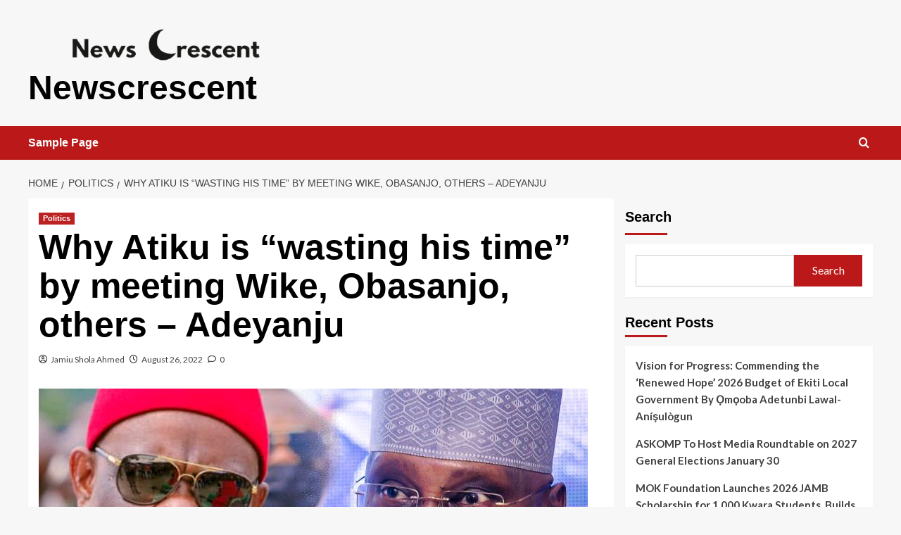

--- FILE ---
content_type: text/html; charset=UTF-8
request_url: http://newscrescent.com/why-atiku-is-wasting-his-time-by-meeting-wike-obasanjo-others-adeyanju/
body_size: 17827
content:
<!doctype html>
<html lang="en-US">

<head>
  <meta charset="UTF-8">
  <meta name="viewport" content="width=device-width, initial-scale=1">
  <link rel="profile" href="http://gmpg.org/xfn/11">
  <meta name='robots' content='index, follow, max-image-preview:large, max-snippet:-1, max-video-preview:-1' />
<link rel='preload' href='https://fonts.googleapis.com/css?family=Source%2BSans%2BPro%3A400%2C700%7CLato%3A400%2C700&#038;subset=latin&#038;display=swap' as='style' onload="this.onload=null;this.rel='stylesheet'" type='text/css' media='all' crossorigin='anonymous'>
<link rel='preconnect' href='https://fonts.googleapis.com' crossorigin='anonymous'>
<link rel='preconnect' href='https://fonts.gstatic.com' crossorigin='anonymous'>

	<!-- This site is optimized with the Yoast SEO plugin v26.8 - https://yoast.com/product/yoast-seo-wordpress/ -->
	<title>Why Atiku is “wasting his time” by meeting Wike, Obasanjo, others – Adeyanju - Newscrescent</title>
	<link rel="canonical" href="http://newscrescent.com/why-atiku-is-wasting-his-time-by-meeting-wike-obasanjo-others-adeyanju/" />
	<meta name="twitter:card" content="summary_large_image" />
	<meta name="twitter:title" content="Why Atiku is “wasting his time” by meeting Wike, Obasanjo, others – Adeyanju - Newscrescent" />
	<meta name="twitter:description" content="Deji Adeyanju, a prominent public commentator, has said that Atiku Abubakar, the presidential candidate of..." />
	<meta name="twitter:image" content="https://newscrescent.com/wp-content/uploads/2022/08/Wike-Vs-Atiku-780x470-1.png" />
	<meta name="twitter:label1" content="Written by" />
	<meta name="twitter:data1" content="Jamiu Shola Ahmed" />
	<meta name="twitter:label2" content="Est. reading time" />
	<meta name="twitter:data2" content="2 minutes" />
	<script type="application/ld+json" class="yoast-schema-graph">{"@context":"https://schema.org","@graph":[{"@type":"Article","@id":"http://newscrescent.com/why-atiku-is-wasting-his-time-by-meeting-wike-obasanjo-others-adeyanju/#article","isPartOf":{"@id":"http://newscrescent.com/why-atiku-is-wasting-his-time-by-meeting-wike-obasanjo-others-adeyanju/"},"author":{"name":"Jamiu Shola Ahmed","@id":"https://newscrescent.com/#/schema/person/b24bb33dfbb11dc86484bd3f3e2357a7"},"headline":"Why Atiku is “wasting his time” by meeting Wike, Obasanjo, others – Adeyanju","datePublished":"2022-08-26T11:34:12+00:00","dateModified":"2022-08-26T11:34:17+00:00","mainEntityOfPage":{"@id":"http://newscrescent.com/why-atiku-is-wasting-his-time-by-meeting-wike-obasanjo-others-adeyanju/"},"wordCount":231,"commentCount":0,"publisher":{"@id":"https://newscrescent.com/#organization"},"image":{"@id":"http://newscrescent.com/why-atiku-is-wasting-his-time-by-meeting-wike-obasanjo-others-adeyanju/#primaryimage"},"thumbnailUrl":"https://newscrescent.com/wp-content/uploads/2022/08/Wike-Vs-Atiku-780x470-1.png","articleSection":["Politics"],"inLanguage":"en-US","potentialAction":[{"@type":"CommentAction","name":"Comment","target":["http://newscrescent.com/why-atiku-is-wasting-his-time-by-meeting-wike-obasanjo-others-adeyanju/#respond"]}]},{"@type":"WebPage","@id":"http://newscrescent.com/why-atiku-is-wasting-his-time-by-meeting-wike-obasanjo-others-adeyanju/","url":"http://newscrescent.com/why-atiku-is-wasting-his-time-by-meeting-wike-obasanjo-others-adeyanju/","name":"Why Atiku is “wasting his time” by meeting Wike, Obasanjo, others – Adeyanju - Newscrescent","isPartOf":{"@id":"https://newscrescent.com/#website"},"primaryImageOfPage":{"@id":"http://newscrescent.com/why-atiku-is-wasting-his-time-by-meeting-wike-obasanjo-others-adeyanju/#primaryimage"},"image":{"@id":"http://newscrescent.com/why-atiku-is-wasting-his-time-by-meeting-wike-obasanjo-others-adeyanju/#primaryimage"},"thumbnailUrl":"https://newscrescent.com/wp-content/uploads/2022/08/Wike-Vs-Atiku-780x470-1.png","datePublished":"2022-08-26T11:34:12+00:00","dateModified":"2022-08-26T11:34:17+00:00","breadcrumb":{"@id":"http://newscrescent.com/why-atiku-is-wasting-his-time-by-meeting-wike-obasanjo-others-adeyanju/#breadcrumb"},"inLanguage":"en-US","potentialAction":[{"@type":"ReadAction","target":["http://newscrescent.com/why-atiku-is-wasting-his-time-by-meeting-wike-obasanjo-others-adeyanju/"]}]},{"@type":"ImageObject","inLanguage":"en-US","@id":"http://newscrescent.com/why-atiku-is-wasting-his-time-by-meeting-wike-obasanjo-others-adeyanju/#primaryimage","url":"https://newscrescent.com/wp-content/uploads/2022/08/Wike-Vs-Atiku-780x470-1.png","contentUrl":"https://newscrescent.com/wp-content/uploads/2022/08/Wike-Vs-Atiku-780x470-1.png"},{"@type":"BreadcrumbList","@id":"http://newscrescent.com/why-atiku-is-wasting-his-time-by-meeting-wike-obasanjo-others-adeyanju/#breadcrumb","itemListElement":[{"@type":"ListItem","position":1,"name":"Home","item":"https://newscrescent.com/"},{"@type":"ListItem","position":2,"name":"Why Atiku is “wasting his time” by meeting Wike, Obasanjo, others – Adeyanju"}]},{"@type":"WebSite","@id":"https://newscrescent.com/#website","url":"https://newscrescent.com/","name":"Newscrescent","description":"","publisher":{"@id":"https://newscrescent.com/#organization"},"potentialAction":[{"@type":"SearchAction","target":{"@type":"EntryPoint","urlTemplate":"https://newscrescent.com/?s={search_term_string}"},"query-input":{"@type":"PropertyValueSpecification","valueRequired":true,"valueName":"search_term_string"}}],"inLanguage":"en-US"},{"@type":"Organization","@id":"https://newscrescent.com/#organization","name":"News Crescent","url":"https://newscrescent.com/","logo":{"@type":"ImageObject","inLanguage":"en-US","@id":"https://newscrescent.com/#/schema/logo/image/","url":"http://newscrescent.com/wp-content/uploads/2022/08/cropped-beyond_4__1_-removebg-preview.png","contentUrl":"http://newscrescent.com/wp-content/uploads/2022/08/cropped-beyond_4__1_-removebg-preview.png","width":500,"height":91,"caption":"News Crescent"},"image":{"@id":"https://newscrescent.com/#/schema/logo/image/"}},{"@type":"Person","@id":"https://newscrescent.com/#/schema/person/b24bb33dfbb11dc86484bd3f3e2357a7","name":"Jamiu Shola Ahmed","image":{"@type":"ImageObject","inLanguage":"en-US","@id":"https://newscrescent.com/#/schema/person/image/","url":"https://secure.gravatar.com/avatar/0bca7bc7314a03ebbfae077f8da6a1e66ab5f2653e53d0944b789c6131799f20?s=96&d=mm&r=g","contentUrl":"https://secure.gravatar.com/avatar/0bca7bc7314a03ebbfae077f8da6a1e66ab5f2653e53d0944b789c6131799f20?s=96&d=mm&r=g","caption":"Jamiu Shola Ahmed"},"sameAs":["http://www.newscrescent.com"],"url":"http://newscrescent.com/author/sagacity-1/"}]}</script>
	<!-- / Yoast SEO plugin. -->


<link rel='dns-prefetch' href='//fonts.googleapis.com' />
<link rel='preconnect' href='https://fonts.googleapis.com' />
<link rel='preconnect' href='https://fonts.gstatic.com' />
<link rel="alternate" type="application/rss+xml" title="Newscrescent &raquo; Feed" href="http://newscrescent.com/feed/" />
<link rel="alternate" type="application/rss+xml" title="Newscrescent &raquo; Comments Feed" href="http://newscrescent.com/comments/feed/" />
<link rel="alternate" type="application/rss+xml" title="Newscrescent &raquo; Why Atiku is “wasting his time” by meeting Wike, Obasanjo, others – Adeyanju Comments Feed" href="http://newscrescent.com/why-atiku-is-wasting-his-time-by-meeting-wike-obasanjo-others-adeyanju/feed/" />
<link rel="alternate" title="oEmbed (JSON)" type="application/json+oembed" href="http://newscrescent.com/wp-json/oembed/1.0/embed?url=http%3A%2F%2Fnewscrescent.com%2Fwhy-atiku-is-wasting-his-time-by-meeting-wike-obasanjo-others-adeyanju%2F" />
<link rel="alternate" title="oEmbed (XML)" type="text/xml+oembed" href="http://newscrescent.com/wp-json/oembed/1.0/embed?url=http%3A%2F%2Fnewscrescent.com%2Fwhy-atiku-is-wasting-his-time-by-meeting-wike-obasanjo-others-adeyanju%2F&#038;format=xml" />
<style id='wp-img-auto-sizes-contain-inline-css' type='text/css'>
img:is([sizes=auto i],[sizes^="auto," i]){contain-intrinsic-size:3000px 1500px}
/*# sourceURL=wp-img-auto-sizes-contain-inline-css */
</style>
<style id='wp-emoji-styles-inline-css' type='text/css'>

	img.wp-smiley, img.emoji {
		display: inline !important;
		border: none !important;
		box-shadow: none !important;
		height: 1em !important;
		width: 1em !important;
		margin: 0 0.07em !important;
		vertical-align: -0.1em !important;
		background: none !important;
		padding: 0 !important;
	}
/*# sourceURL=wp-emoji-styles-inline-css */
</style>
<style id='wp-block-library-inline-css' type='text/css'>
:root{--wp-block-synced-color:#7a00df;--wp-block-synced-color--rgb:122,0,223;--wp-bound-block-color:var(--wp-block-synced-color);--wp-editor-canvas-background:#ddd;--wp-admin-theme-color:#007cba;--wp-admin-theme-color--rgb:0,124,186;--wp-admin-theme-color-darker-10:#006ba1;--wp-admin-theme-color-darker-10--rgb:0,107,160.5;--wp-admin-theme-color-darker-20:#005a87;--wp-admin-theme-color-darker-20--rgb:0,90,135;--wp-admin-border-width-focus:2px}@media (min-resolution:192dpi){:root{--wp-admin-border-width-focus:1.5px}}.wp-element-button{cursor:pointer}:root .has-very-light-gray-background-color{background-color:#eee}:root .has-very-dark-gray-background-color{background-color:#313131}:root .has-very-light-gray-color{color:#eee}:root .has-very-dark-gray-color{color:#313131}:root .has-vivid-green-cyan-to-vivid-cyan-blue-gradient-background{background:linear-gradient(135deg,#00d084,#0693e3)}:root .has-purple-crush-gradient-background{background:linear-gradient(135deg,#34e2e4,#4721fb 50%,#ab1dfe)}:root .has-hazy-dawn-gradient-background{background:linear-gradient(135deg,#faaca8,#dad0ec)}:root .has-subdued-olive-gradient-background{background:linear-gradient(135deg,#fafae1,#67a671)}:root .has-atomic-cream-gradient-background{background:linear-gradient(135deg,#fdd79a,#004a59)}:root .has-nightshade-gradient-background{background:linear-gradient(135deg,#330968,#31cdcf)}:root .has-midnight-gradient-background{background:linear-gradient(135deg,#020381,#2874fc)}:root{--wp--preset--font-size--normal:16px;--wp--preset--font-size--huge:42px}.has-regular-font-size{font-size:1em}.has-larger-font-size{font-size:2.625em}.has-normal-font-size{font-size:var(--wp--preset--font-size--normal)}.has-huge-font-size{font-size:var(--wp--preset--font-size--huge)}.has-text-align-center{text-align:center}.has-text-align-left{text-align:left}.has-text-align-right{text-align:right}.has-fit-text{white-space:nowrap!important}#end-resizable-editor-section{display:none}.aligncenter{clear:both}.items-justified-left{justify-content:flex-start}.items-justified-center{justify-content:center}.items-justified-right{justify-content:flex-end}.items-justified-space-between{justify-content:space-between}.screen-reader-text{border:0;clip-path:inset(50%);height:1px;margin:-1px;overflow:hidden;padding:0;position:absolute;width:1px;word-wrap:normal!important}.screen-reader-text:focus{background-color:#ddd;clip-path:none;color:#444;display:block;font-size:1em;height:auto;left:5px;line-height:normal;padding:15px 23px 14px;text-decoration:none;top:5px;width:auto;z-index:100000}html :where(.has-border-color){border-style:solid}html :where([style*=border-top-color]){border-top-style:solid}html :where([style*=border-right-color]){border-right-style:solid}html :where([style*=border-bottom-color]){border-bottom-style:solid}html :where([style*=border-left-color]){border-left-style:solid}html :where([style*=border-width]){border-style:solid}html :where([style*=border-top-width]){border-top-style:solid}html :where([style*=border-right-width]){border-right-style:solid}html :where([style*=border-bottom-width]){border-bottom-style:solid}html :where([style*=border-left-width]){border-left-style:solid}html :where(img[class*=wp-image-]){height:auto;max-width:100%}:where(figure){margin:0 0 1em}html :where(.is-position-sticky){--wp-admin--admin-bar--position-offset:var(--wp-admin--admin-bar--height,0px)}@media screen and (max-width:600px){html :where(.is-position-sticky){--wp-admin--admin-bar--position-offset:0px}}

/*# sourceURL=wp-block-library-inline-css */
</style><style id='wp-block-archives-inline-css' type='text/css'>
.wp-block-archives{box-sizing:border-box}.wp-block-archives-dropdown label{display:block}
/*# sourceURL=http://newscrescent.com/wp-includes/blocks/archives/style.min.css */
</style>
<style id='wp-block-categories-inline-css' type='text/css'>
.wp-block-categories{box-sizing:border-box}.wp-block-categories.alignleft{margin-right:2em}.wp-block-categories.alignright{margin-left:2em}.wp-block-categories.wp-block-categories-dropdown.aligncenter{text-align:center}.wp-block-categories .wp-block-categories__label{display:block;width:100%}
/*# sourceURL=http://newscrescent.com/wp-includes/blocks/categories/style.min.css */
</style>
<style id='wp-block-heading-inline-css' type='text/css'>
h1:where(.wp-block-heading).has-background,h2:where(.wp-block-heading).has-background,h3:where(.wp-block-heading).has-background,h4:where(.wp-block-heading).has-background,h5:where(.wp-block-heading).has-background,h6:where(.wp-block-heading).has-background{padding:1.25em 2.375em}h1.has-text-align-left[style*=writing-mode]:where([style*=vertical-lr]),h1.has-text-align-right[style*=writing-mode]:where([style*=vertical-rl]),h2.has-text-align-left[style*=writing-mode]:where([style*=vertical-lr]),h2.has-text-align-right[style*=writing-mode]:where([style*=vertical-rl]),h3.has-text-align-left[style*=writing-mode]:where([style*=vertical-lr]),h3.has-text-align-right[style*=writing-mode]:where([style*=vertical-rl]),h4.has-text-align-left[style*=writing-mode]:where([style*=vertical-lr]),h4.has-text-align-right[style*=writing-mode]:where([style*=vertical-rl]),h5.has-text-align-left[style*=writing-mode]:where([style*=vertical-lr]),h5.has-text-align-right[style*=writing-mode]:where([style*=vertical-rl]),h6.has-text-align-left[style*=writing-mode]:where([style*=vertical-lr]),h6.has-text-align-right[style*=writing-mode]:where([style*=vertical-rl]){rotate:180deg}
/*# sourceURL=http://newscrescent.com/wp-includes/blocks/heading/style.min.css */
</style>
<style id='wp-block-image-inline-css' type='text/css'>
.wp-block-image>a,.wp-block-image>figure>a{display:inline-block}.wp-block-image img{box-sizing:border-box;height:auto;max-width:100%;vertical-align:bottom}@media not (prefers-reduced-motion){.wp-block-image img.hide{visibility:hidden}.wp-block-image img.show{animation:show-content-image .4s}}.wp-block-image[style*=border-radius] img,.wp-block-image[style*=border-radius]>a{border-radius:inherit}.wp-block-image.has-custom-border img{box-sizing:border-box}.wp-block-image.aligncenter{text-align:center}.wp-block-image.alignfull>a,.wp-block-image.alignwide>a{width:100%}.wp-block-image.alignfull img,.wp-block-image.alignwide img{height:auto;width:100%}.wp-block-image .aligncenter,.wp-block-image .alignleft,.wp-block-image .alignright,.wp-block-image.aligncenter,.wp-block-image.alignleft,.wp-block-image.alignright{display:table}.wp-block-image .aligncenter>figcaption,.wp-block-image .alignleft>figcaption,.wp-block-image .alignright>figcaption,.wp-block-image.aligncenter>figcaption,.wp-block-image.alignleft>figcaption,.wp-block-image.alignright>figcaption{caption-side:bottom;display:table-caption}.wp-block-image .alignleft{float:left;margin:.5em 1em .5em 0}.wp-block-image .alignright{float:right;margin:.5em 0 .5em 1em}.wp-block-image .aligncenter{margin-left:auto;margin-right:auto}.wp-block-image :where(figcaption){margin-bottom:1em;margin-top:.5em}.wp-block-image.is-style-circle-mask img{border-radius:9999px}@supports ((-webkit-mask-image:none) or (mask-image:none)) or (-webkit-mask-image:none){.wp-block-image.is-style-circle-mask img{border-radius:0;-webkit-mask-image:url('data:image/svg+xml;utf8,<svg viewBox="0 0 100 100" xmlns="http://www.w3.org/2000/svg"><circle cx="50" cy="50" r="50"/></svg>');mask-image:url('data:image/svg+xml;utf8,<svg viewBox="0 0 100 100" xmlns="http://www.w3.org/2000/svg"><circle cx="50" cy="50" r="50"/></svg>');mask-mode:alpha;-webkit-mask-position:center;mask-position:center;-webkit-mask-repeat:no-repeat;mask-repeat:no-repeat;-webkit-mask-size:contain;mask-size:contain}}:root :where(.wp-block-image.is-style-rounded img,.wp-block-image .is-style-rounded img){border-radius:9999px}.wp-block-image figure{margin:0}.wp-lightbox-container{display:flex;flex-direction:column;position:relative}.wp-lightbox-container img{cursor:zoom-in}.wp-lightbox-container img:hover+button{opacity:1}.wp-lightbox-container button{align-items:center;backdrop-filter:blur(16px) saturate(180%);background-color:#5a5a5a40;border:none;border-radius:4px;cursor:zoom-in;display:flex;height:20px;justify-content:center;opacity:0;padding:0;position:absolute;right:16px;text-align:center;top:16px;width:20px;z-index:100}@media not (prefers-reduced-motion){.wp-lightbox-container button{transition:opacity .2s ease}}.wp-lightbox-container button:focus-visible{outline:3px auto #5a5a5a40;outline:3px auto -webkit-focus-ring-color;outline-offset:3px}.wp-lightbox-container button:hover{cursor:pointer;opacity:1}.wp-lightbox-container button:focus{opacity:1}.wp-lightbox-container button:focus,.wp-lightbox-container button:hover,.wp-lightbox-container button:not(:hover):not(:active):not(.has-background){background-color:#5a5a5a40;border:none}.wp-lightbox-overlay{box-sizing:border-box;cursor:zoom-out;height:100vh;left:0;overflow:hidden;position:fixed;top:0;visibility:hidden;width:100%;z-index:100000}.wp-lightbox-overlay .close-button{align-items:center;cursor:pointer;display:flex;justify-content:center;min-height:40px;min-width:40px;padding:0;position:absolute;right:calc(env(safe-area-inset-right) + 16px);top:calc(env(safe-area-inset-top) + 16px);z-index:5000000}.wp-lightbox-overlay .close-button:focus,.wp-lightbox-overlay .close-button:hover,.wp-lightbox-overlay .close-button:not(:hover):not(:active):not(.has-background){background:none;border:none}.wp-lightbox-overlay .lightbox-image-container{height:var(--wp--lightbox-container-height);left:50%;overflow:hidden;position:absolute;top:50%;transform:translate(-50%,-50%);transform-origin:top left;width:var(--wp--lightbox-container-width);z-index:9999999999}.wp-lightbox-overlay .wp-block-image{align-items:center;box-sizing:border-box;display:flex;height:100%;justify-content:center;margin:0;position:relative;transform-origin:0 0;width:100%;z-index:3000000}.wp-lightbox-overlay .wp-block-image img{height:var(--wp--lightbox-image-height);min-height:var(--wp--lightbox-image-height);min-width:var(--wp--lightbox-image-width);width:var(--wp--lightbox-image-width)}.wp-lightbox-overlay .wp-block-image figcaption{display:none}.wp-lightbox-overlay button{background:none;border:none}.wp-lightbox-overlay .scrim{background-color:#fff;height:100%;opacity:.9;position:absolute;width:100%;z-index:2000000}.wp-lightbox-overlay.active{visibility:visible}@media not (prefers-reduced-motion){.wp-lightbox-overlay.active{animation:turn-on-visibility .25s both}.wp-lightbox-overlay.active img{animation:turn-on-visibility .35s both}.wp-lightbox-overlay.show-closing-animation:not(.active){animation:turn-off-visibility .35s both}.wp-lightbox-overlay.show-closing-animation:not(.active) img{animation:turn-off-visibility .25s both}.wp-lightbox-overlay.zoom.active{animation:none;opacity:1;visibility:visible}.wp-lightbox-overlay.zoom.active .lightbox-image-container{animation:lightbox-zoom-in .4s}.wp-lightbox-overlay.zoom.active .lightbox-image-container img{animation:none}.wp-lightbox-overlay.zoom.active .scrim{animation:turn-on-visibility .4s forwards}.wp-lightbox-overlay.zoom.show-closing-animation:not(.active){animation:none}.wp-lightbox-overlay.zoom.show-closing-animation:not(.active) .lightbox-image-container{animation:lightbox-zoom-out .4s}.wp-lightbox-overlay.zoom.show-closing-animation:not(.active) .lightbox-image-container img{animation:none}.wp-lightbox-overlay.zoom.show-closing-animation:not(.active) .scrim{animation:turn-off-visibility .4s forwards}}@keyframes show-content-image{0%{visibility:hidden}99%{visibility:hidden}to{visibility:visible}}@keyframes turn-on-visibility{0%{opacity:0}to{opacity:1}}@keyframes turn-off-visibility{0%{opacity:1;visibility:visible}99%{opacity:0;visibility:visible}to{opacity:0;visibility:hidden}}@keyframes lightbox-zoom-in{0%{transform:translate(calc((-100vw + var(--wp--lightbox-scrollbar-width))/2 + var(--wp--lightbox-initial-left-position)),calc(-50vh + var(--wp--lightbox-initial-top-position))) scale(var(--wp--lightbox-scale))}to{transform:translate(-50%,-50%) scale(1)}}@keyframes lightbox-zoom-out{0%{transform:translate(-50%,-50%) scale(1);visibility:visible}99%{visibility:visible}to{transform:translate(calc((-100vw + var(--wp--lightbox-scrollbar-width))/2 + var(--wp--lightbox-initial-left-position)),calc(-50vh + var(--wp--lightbox-initial-top-position))) scale(var(--wp--lightbox-scale));visibility:hidden}}
/*# sourceURL=http://newscrescent.com/wp-includes/blocks/image/style.min.css */
</style>
<style id='wp-block-image-theme-inline-css' type='text/css'>
:root :where(.wp-block-image figcaption){color:#555;font-size:13px;text-align:center}.is-dark-theme :root :where(.wp-block-image figcaption){color:#ffffffa6}.wp-block-image{margin:0 0 1em}
/*# sourceURL=http://newscrescent.com/wp-includes/blocks/image/theme.min.css */
</style>
<style id='wp-block-latest-comments-inline-css' type='text/css'>
ol.wp-block-latest-comments{box-sizing:border-box;margin-left:0}:where(.wp-block-latest-comments:not([style*=line-height] .wp-block-latest-comments__comment)){line-height:1.1}:where(.wp-block-latest-comments:not([style*=line-height] .wp-block-latest-comments__comment-excerpt p)){line-height:1.8}.has-dates :where(.wp-block-latest-comments:not([style*=line-height])),.has-excerpts :where(.wp-block-latest-comments:not([style*=line-height])){line-height:1.5}.wp-block-latest-comments .wp-block-latest-comments{padding-left:0}.wp-block-latest-comments__comment{list-style:none;margin-bottom:1em}.has-avatars .wp-block-latest-comments__comment{list-style:none;min-height:2.25em}.has-avatars .wp-block-latest-comments__comment .wp-block-latest-comments__comment-excerpt,.has-avatars .wp-block-latest-comments__comment .wp-block-latest-comments__comment-meta{margin-left:3.25em}.wp-block-latest-comments__comment-excerpt p{font-size:.875em;margin:.36em 0 1.4em}.wp-block-latest-comments__comment-date{display:block;font-size:.75em}.wp-block-latest-comments .avatar,.wp-block-latest-comments__comment-avatar{border-radius:1.5em;display:block;float:left;height:2.5em;margin-right:.75em;width:2.5em}.wp-block-latest-comments[class*=-font-size] a,.wp-block-latest-comments[style*=font-size] a{font-size:inherit}
/*# sourceURL=http://newscrescent.com/wp-includes/blocks/latest-comments/style.min.css */
</style>
<style id='wp-block-latest-posts-inline-css' type='text/css'>
.wp-block-latest-posts{box-sizing:border-box}.wp-block-latest-posts.alignleft{margin-right:2em}.wp-block-latest-posts.alignright{margin-left:2em}.wp-block-latest-posts.wp-block-latest-posts__list{list-style:none}.wp-block-latest-posts.wp-block-latest-posts__list li{clear:both;overflow-wrap:break-word}.wp-block-latest-posts.is-grid{display:flex;flex-wrap:wrap}.wp-block-latest-posts.is-grid li{margin:0 1.25em 1.25em 0;width:100%}@media (min-width:600px){.wp-block-latest-posts.columns-2 li{width:calc(50% - .625em)}.wp-block-latest-posts.columns-2 li:nth-child(2n){margin-right:0}.wp-block-latest-posts.columns-3 li{width:calc(33.33333% - .83333em)}.wp-block-latest-posts.columns-3 li:nth-child(3n){margin-right:0}.wp-block-latest-posts.columns-4 li{width:calc(25% - .9375em)}.wp-block-latest-posts.columns-4 li:nth-child(4n){margin-right:0}.wp-block-latest-posts.columns-5 li{width:calc(20% - 1em)}.wp-block-latest-posts.columns-5 li:nth-child(5n){margin-right:0}.wp-block-latest-posts.columns-6 li{width:calc(16.66667% - 1.04167em)}.wp-block-latest-posts.columns-6 li:nth-child(6n){margin-right:0}}:root :where(.wp-block-latest-posts.is-grid){padding:0}:root :where(.wp-block-latest-posts.wp-block-latest-posts__list){padding-left:0}.wp-block-latest-posts__post-author,.wp-block-latest-posts__post-date{display:block;font-size:.8125em}.wp-block-latest-posts__post-excerpt,.wp-block-latest-posts__post-full-content{margin-bottom:1em;margin-top:.5em}.wp-block-latest-posts__featured-image a{display:inline-block}.wp-block-latest-posts__featured-image img{height:auto;max-width:100%;width:auto}.wp-block-latest-posts__featured-image.alignleft{float:left;margin-right:1em}.wp-block-latest-posts__featured-image.alignright{float:right;margin-left:1em}.wp-block-latest-posts__featured-image.aligncenter{margin-bottom:1em;text-align:center}
/*# sourceURL=http://newscrescent.com/wp-includes/blocks/latest-posts/style.min.css */
</style>
<style id='wp-block-search-inline-css' type='text/css'>
.wp-block-search__button{margin-left:10px;word-break:normal}.wp-block-search__button.has-icon{line-height:0}.wp-block-search__button svg{height:1.25em;min-height:24px;min-width:24px;width:1.25em;fill:currentColor;vertical-align:text-bottom}:where(.wp-block-search__button){border:1px solid #ccc;padding:6px 10px}.wp-block-search__inside-wrapper{display:flex;flex:auto;flex-wrap:nowrap;max-width:100%}.wp-block-search__label{width:100%}.wp-block-search.wp-block-search__button-only .wp-block-search__button{box-sizing:border-box;display:flex;flex-shrink:0;justify-content:center;margin-left:0;max-width:100%}.wp-block-search.wp-block-search__button-only .wp-block-search__inside-wrapper{min-width:0!important;transition-property:width}.wp-block-search.wp-block-search__button-only .wp-block-search__input{flex-basis:100%;transition-duration:.3s}.wp-block-search.wp-block-search__button-only.wp-block-search__searchfield-hidden,.wp-block-search.wp-block-search__button-only.wp-block-search__searchfield-hidden .wp-block-search__inside-wrapper{overflow:hidden}.wp-block-search.wp-block-search__button-only.wp-block-search__searchfield-hidden .wp-block-search__input{border-left-width:0!important;border-right-width:0!important;flex-basis:0;flex-grow:0;margin:0;min-width:0!important;padding-left:0!important;padding-right:0!important;width:0!important}:where(.wp-block-search__input){appearance:none;border:1px solid #949494;flex-grow:1;font-family:inherit;font-size:inherit;font-style:inherit;font-weight:inherit;letter-spacing:inherit;line-height:inherit;margin-left:0;margin-right:0;min-width:3rem;padding:8px;text-decoration:unset!important;text-transform:inherit}:where(.wp-block-search__button-inside .wp-block-search__inside-wrapper){background-color:#fff;border:1px solid #949494;box-sizing:border-box;padding:4px}:where(.wp-block-search__button-inside .wp-block-search__inside-wrapper) .wp-block-search__input{border:none;border-radius:0;padding:0 4px}:where(.wp-block-search__button-inside .wp-block-search__inside-wrapper) .wp-block-search__input:focus{outline:none}:where(.wp-block-search__button-inside .wp-block-search__inside-wrapper) :where(.wp-block-search__button){padding:4px 8px}.wp-block-search.aligncenter .wp-block-search__inside-wrapper{margin:auto}.wp-block[data-align=right] .wp-block-search.wp-block-search__button-only .wp-block-search__inside-wrapper{float:right}
/*# sourceURL=http://newscrescent.com/wp-includes/blocks/search/style.min.css */
</style>
<style id='wp-block-search-theme-inline-css' type='text/css'>
.wp-block-search .wp-block-search__label{font-weight:700}.wp-block-search__button{border:1px solid #ccc;padding:.375em .625em}
/*# sourceURL=http://newscrescent.com/wp-includes/blocks/search/theme.min.css */
</style>
<style id='wp-block-group-inline-css' type='text/css'>
.wp-block-group{box-sizing:border-box}:where(.wp-block-group.wp-block-group-is-layout-constrained){position:relative}
/*# sourceURL=http://newscrescent.com/wp-includes/blocks/group/style.min.css */
</style>
<style id='wp-block-group-theme-inline-css' type='text/css'>
:where(.wp-block-group.has-background){padding:1.25em 2.375em}
/*# sourceURL=http://newscrescent.com/wp-includes/blocks/group/theme.min.css */
</style>
<style id='global-styles-inline-css' type='text/css'>
:root{--wp--preset--aspect-ratio--square: 1;--wp--preset--aspect-ratio--4-3: 4/3;--wp--preset--aspect-ratio--3-4: 3/4;--wp--preset--aspect-ratio--3-2: 3/2;--wp--preset--aspect-ratio--2-3: 2/3;--wp--preset--aspect-ratio--16-9: 16/9;--wp--preset--aspect-ratio--9-16: 9/16;--wp--preset--color--black: #000000;--wp--preset--color--cyan-bluish-gray: #abb8c3;--wp--preset--color--white: #ffffff;--wp--preset--color--pale-pink: #f78da7;--wp--preset--color--vivid-red: #cf2e2e;--wp--preset--color--luminous-vivid-orange: #ff6900;--wp--preset--color--luminous-vivid-amber: #fcb900;--wp--preset--color--light-green-cyan: #7bdcb5;--wp--preset--color--vivid-green-cyan: #00d084;--wp--preset--color--pale-cyan-blue: #8ed1fc;--wp--preset--color--vivid-cyan-blue: #0693e3;--wp--preset--color--vivid-purple: #9b51e0;--wp--preset--gradient--vivid-cyan-blue-to-vivid-purple: linear-gradient(135deg,rgb(6,147,227) 0%,rgb(155,81,224) 100%);--wp--preset--gradient--light-green-cyan-to-vivid-green-cyan: linear-gradient(135deg,rgb(122,220,180) 0%,rgb(0,208,130) 100%);--wp--preset--gradient--luminous-vivid-amber-to-luminous-vivid-orange: linear-gradient(135deg,rgb(252,185,0) 0%,rgb(255,105,0) 100%);--wp--preset--gradient--luminous-vivid-orange-to-vivid-red: linear-gradient(135deg,rgb(255,105,0) 0%,rgb(207,46,46) 100%);--wp--preset--gradient--very-light-gray-to-cyan-bluish-gray: linear-gradient(135deg,rgb(238,238,238) 0%,rgb(169,184,195) 100%);--wp--preset--gradient--cool-to-warm-spectrum: linear-gradient(135deg,rgb(74,234,220) 0%,rgb(151,120,209) 20%,rgb(207,42,186) 40%,rgb(238,44,130) 60%,rgb(251,105,98) 80%,rgb(254,248,76) 100%);--wp--preset--gradient--blush-light-purple: linear-gradient(135deg,rgb(255,206,236) 0%,rgb(152,150,240) 100%);--wp--preset--gradient--blush-bordeaux: linear-gradient(135deg,rgb(254,205,165) 0%,rgb(254,45,45) 50%,rgb(107,0,62) 100%);--wp--preset--gradient--luminous-dusk: linear-gradient(135deg,rgb(255,203,112) 0%,rgb(199,81,192) 50%,rgb(65,88,208) 100%);--wp--preset--gradient--pale-ocean: linear-gradient(135deg,rgb(255,245,203) 0%,rgb(182,227,212) 50%,rgb(51,167,181) 100%);--wp--preset--gradient--electric-grass: linear-gradient(135deg,rgb(202,248,128) 0%,rgb(113,206,126) 100%);--wp--preset--gradient--midnight: linear-gradient(135deg,rgb(2,3,129) 0%,rgb(40,116,252) 100%);--wp--preset--font-size--small: 13px;--wp--preset--font-size--medium: 20px;--wp--preset--font-size--large: 36px;--wp--preset--font-size--x-large: 42px;--wp--preset--spacing--20: 0.44rem;--wp--preset--spacing--30: 0.67rem;--wp--preset--spacing--40: 1rem;--wp--preset--spacing--50: 1.5rem;--wp--preset--spacing--60: 2.25rem;--wp--preset--spacing--70: 3.38rem;--wp--preset--spacing--80: 5.06rem;--wp--preset--shadow--natural: 6px 6px 9px rgba(0, 0, 0, 0.2);--wp--preset--shadow--deep: 12px 12px 50px rgba(0, 0, 0, 0.4);--wp--preset--shadow--sharp: 6px 6px 0px rgba(0, 0, 0, 0.2);--wp--preset--shadow--outlined: 6px 6px 0px -3px rgb(255, 255, 255), 6px 6px rgb(0, 0, 0);--wp--preset--shadow--crisp: 6px 6px 0px rgb(0, 0, 0);}:root { --wp--style--global--content-size: 800px;--wp--style--global--wide-size: 1200px; }:where(body) { margin: 0; }.wp-site-blocks > .alignleft { float: left; margin-right: 2em; }.wp-site-blocks > .alignright { float: right; margin-left: 2em; }.wp-site-blocks > .aligncenter { justify-content: center; margin-left: auto; margin-right: auto; }:where(.wp-site-blocks) > * { margin-block-start: 24px; margin-block-end: 0; }:where(.wp-site-blocks) > :first-child { margin-block-start: 0; }:where(.wp-site-blocks) > :last-child { margin-block-end: 0; }:root { --wp--style--block-gap: 24px; }:root :where(.is-layout-flow) > :first-child{margin-block-start: 0;}:root :where(.is-layout-flow) > :last-child{margin-block-end: 0;}:root :where(.is-layout-flow) > *{margin-block-start: 24px;margin-block-end: 0;}:root :where(.is-layout-constrained) > :first-child{margin-block-start: 0;}:root :where(.is-layout-constrained) > :last-child{margin-block-end: 0;}:root :where(.is-layout-constrained) > *{margin-block-start: 24px;margin-block-end: 0;}:root :where(.is-layout-flex){gap: 24px;}:root :where(.is-layout-grid){gap: 24px;}.is-layout-flow > .alignleft{float: left;margin-inline-start: 0;margin-inline-end: 2em;}.is-layout-flow > .alignright{float: right;margin-inline-start: 2em;margin-inline-end: 0;}.is-layout-flow > .aligncenter{margin-left: auto !important;margin-right: auto !important;}.is-layout-constrained > .alignleft{float: left;margin-inline-start: 0;margin-inline-end: 2em;}.is-layout-constrained > .alignright{float: right;margin-inline-start: 2em;margin-inline-end: 0;}.is-layout-constrained > .aligncenter{margin-left: auto !important;margin-right: auto !important;}.is-layout-constrained > :where(:not(.alignleft):not(.alignright):not(.alignfull)){max-width: var(--wp--style--global--content-size);margin-left: auto !important;margin-right: auto !important;}.is-layout-constrained > .alignwide{max-width: var(--wp--style--global--wide-size);}body .is-layout-flex{display: flex;}.is-layout-flex{flex-wrap: wrap;align-items: center;}.is-layout-flex > :is(*, div){margin: 0;}body .is-layout-grid{display: grid;}.is-layout-grid > :is(*, div){margin: 0;}body{padding-top: 0px;padding-right: 0px;padding-bottom: 0px;padding-left: 0px;}a:where(:not(.wp-element-button)){text-decoration: none;}:root :where(.wp-element-button, .wp-block-button__link){background-color: #32373c;border-radius: 0;border-width: 0;color: #fff;font-family: inherit;font-size: inherit;font-style: inherit;font-weight: inherit;letter-spacing: inherit;line-height: inherit;padding-top: calc(0.667em + 2px);padding-right: calc(1.333em + 2px);padding-bottom: calc(0.667em + 2px);padding-left: calc(1.333em + 2px);text-decoration: none;text-transform: inherit;}.has-black-color{color: var(--wp--preset--color--black) !important;}.has-cyan-bluish-gray-color{color: var(--wp--preset--color--cyan-bluish-gray) !important;}.has-white-color{color: var(--wp--preset--color--white) !important;}.has-pale-pink-color{color: var(--wp--preset--color--pale-pink) !important;}.has-vivid-red-color{color: var(--wp--preset--color--vivid-red) !important;}.has-luminous-vivid-orange-color{color: var(--wp--preset--color--luminous-vivid-orange) !important;}.has-luminous-vivid-amber-color{color: var(--wp--preset--color--luminous-vivid-amber) !important;}.has-light-green-cyan-color{color: var(--wp--preset--color--light-green-cyan) !important;}.has-vivid-green-cyan-color{color: var(--wp--preset--color--vivid-green-cyan) !important;}.has-pale-cyan-blue-color{color: var(--wp--preset--color--pale-cyan-blue) !important;}.has-vivid-cyan-blue-color{color: var(--wp--preset--color--vivid-cyan-blue) !important;}.has-vivid-purple-color{color: var(--wp--preset--color--vivid-purple) !important;}.has-black-background-color{background-color: var(--wp--preset--color--black) !important;}.has-cyan-bluish-gray-background-color{background-color: var(--wp--preset--color--cyan-bluish-gray) !important;}.has-white-background-color{background-color: var(--wp--preset--color--white) !important;}.has-pale-pink-background-color{background-color: var(--wp--preset--color--pale-pink) !important;}.has-vivid-red-background-color{background-color: var(--wp--preset--color--vivid-red) !important;}.has-luminous-vivid-orange-background-color{background-color: var(--wp--preset--color--luminous-vivid-orange) !important;}.has-luminous-vivid-amber-background-color{background-color: var(--wp--preset--color--luminous-vivid-amber) !important;}.has-light-green-cyan-background-color{background-color: var(--wp--preset--color--light-green-cyan) !important;}.has-vivid-green-cyan-background-color{background-color: var(--wp--preset--color--vivid-green-cyan) !important;}.has-pale-cyan-blue-background-color{background-color: var(--wp--preset--color--pale-cyan-blue) !important;}.has-vivid-cyan-blue-background-color{background-color: var(--wp--preset--color--vivid-cyan-blue) !important;}.has-vivid-purple-background-color{background-color: var(--wp--preset--color--vivid-purple) !important;}.has-black-border-color{border-color: var(--wp--preset--color--black) !important;}.has-cyan-bluish-gray-border-color{border-color: var(--wp--preset--color--cyan-bluish-gray) !important;}.has-white-border-color{border-color: var(--wp--preset--color--white) !important;}.has-pale-pink-border-color{border-color: var(--wp--preset--color--pale-pink) !important;}.has-vivid-red-border-color{border-color: var(--wp--preset--color--vivid-red) !important;}.has-luminous-vivid-orange-border-color{border-color: var(--wp--preset--color--luminous-vivid-orange) !important;}.has-luminous-vivid-amber-border-color{border-color: var(--wp--preset--color--luminous-vivid-amber) !important;}.has-light-green-cyan-border-color{border-color: var(--wp--preset--color--light-green-cyan) !important;}.has-vivid-green-cyan-border-color{border-color: var(--wp--preset--color--vivid-green-cyan) !important;}.has-pale-cyan-blue-border-color{border-color: var(--wp--preset--color--pale-cyan-blue) !important;}.has-vivid-cyan-blue-border-color{border-color: var(--wp--preset--color--vivid-cyan-blue) !important;}.has-vivid-purple-border-color{border-color: var(--wp--preset--color--vivid-purple) !important;}.has-vivid-cyan-blue-to-vivid-purple-gradient-background{background: var(--wp--preset--gradient--vivid-cyan-blue-to-vivid-purple) !important;}.has-light-green-cyan-to-vivid-green-cyan-gradient-background{background: var(--wp--preset--gradient--light-green-cyan-to-vivid-green-cyan) !important;}.has-luminous-vivid-amber-to-luminous-vivid-orange-gradient-background{background: var(--wp--preset--gradient--luminous-vivid-amber-to-luminous-vivid-orange) !important;}.has-luminous-vivid-orange-to-vivid-red-gradient-background{background: var(--wp--preset--gradient--luminous-vivid-orange-to-vivid-red) !important;}.has-very-light-gray-to-cyan-bluish-gray-gradient-background{background: var(--wp--preset--gradient--very-light-gray-to-cyan-bluish-gray) !important;}.has-cool-to-warm-spectrum-gradient-background{background: var(--wp--preset--gradient--cool-to-warm-spectrum) !important;}.has-blush-light-purple-gradient-background{background: var(--wp--preset--gradient--blush-light-purple) !important;}.has-blush-bordeaux-gradient-background{background: var(--wp--preset--gradient--blush-bordeaux) !important;}.has-luminous-dusk-gradient-background{background: var(--wp--preset--gradient--luminous-dusk) !important;}.has-pale-ocean-gradient-background{background: var(--wp--preset--gradient--pale-ocean) !important;}.has-electric-grass-gradient-background{background: var(--wp--preset--gradient--electric-grass) !important;}.has-midnight-gradient-background{background: var(--wp--preset--gradient--midnight) !important;}.has-small-font-size{font-size: var(--wp--preset--font-size--small) !important;}.has-medium-font-size{font-size: var(--wp--preset--font-size--medium) !important;}.has-large-font-size{font-size: var(--wp--preset--font-size--large) !important;}.has-x-large-font-size{font-size: var(--wp--preset--font-size--x-large) !important;}
/*# sourceURL=global-styles-inline-css */
</style>

<link rel='stylesheet' id='covernews-google-fonts-css' href='https://fonts.googleapis.com/css?family=Source%2BSans%2BPro%3A400%2C700%7CLato%3A400%2C700&#038;subset=latin&#038;display=swap' type='text/css' media='all' />
<link rel='stylesheet' id='covernews-icons-css' href='http://newscrescent.com/wp-content/themes/covernews/assets/icons/style.css?ver=6.9' type='text/css' media='all' />
<link rel='stylesheet' id='bootstrap-css' href='http://newscrescent.com/wp-content/themes/covernews/assets/bootstrap/css/bootstrap.min.css?ver=6.9' type='text/css' media='all' />
<link rel='stylesheet' id='covernews-style-css' href='http://newscrescent.com/wp-content/themes/covernews/style.min.css?ver=6.0.3' type='text/css' media='all' />
<link rel='stylesheet' id='wp-block-paragraph-css' href='http://newscrescent.com/wp-includes/blocks/paragraph/style.min.css?ver=6.9' type='text/css' media='all' />
<script type="text/javascript" src="http://newscrescent.com/wp-includes/js/jquery/jquery.min.js?ver=3.7.1" id="jquery-core-js"></script>
<script type="text/javascript" src="http://newscrescent.com/wp-includes/js/jquery/jquery-migrate.min.js?ver=3.4.1" id="jquery-migrate-js"></script>
<link rel="https://api.w.org/" href="http://newscrescent.com/wp-json/" /><link rel="alternate" title="JSON" type="application/json" href="http://newscrescent.com/wp-json/wp/v2/posts/415" /><link rel="EditURI" type="application/rsd+xml" title="RSD" href="http://newscrescent.com/xmlrpc.php?rsd" />
<meta name="generator" content="WordPress 6.9" />
<link rel='shortlink' href='http://newscrescent.com/?p=415' />
<link rel="pingback" href="http://newscrescent.com/xmlrpc.php">        <style type="text/css">
                        .site-title a,
            .site-header .site-branding .site-title a:visited,
            .site-header .site-branding .site-title a:hover,
            .site-description {
                color: #000000            }

            body.aft-dark-mode .site-title a,
      body.aft-dark-mode .site-header .site-branding .site-title a:visited,
      body.aft-dark-mode .site-header .site-branding .site-title a:hover,
      body.aft-dark-mode .site-description {
        color: #ffffff;
      }

            .site-branding .site-title {
                font-size: 48px;
            }

            @media only screen and (max-width: 640px) {
                .header-layout-3 .site-header .site-branding .site-title,
                .site-branding .site-title {
                    font-size: 60px;

                }
              }   

           @media only screen and (max-width: 375px) {
               .header-layout-3 .site-header .site-branding .site-title,
               .site-branding .site-title {
                        font-size: 50px;

                    }
                }
                
                    .elementor-template-full-width .elementor-section.elementor-section-full_width > .elementor-container,
        .elementor-template-full-width .elementor-section.elementor-section-boxed > .elementor-container{
            max-width: 1200px;
        }
        @media (min-width: 1600px){
            .elementor-template-full-width .elementor-section.elementor-section-full_width > .elementor-container,
            .elementor-template-full-width .elementor-section.elementor-section-boxed > .elementor-container{
                max-width: 1600px;
            }
        }
        
        .align-content-left .elementor-section-stretched,
        .align-content-right .elementor-section-stretched {
            max-width: 100%;
            left: 0 !important;
        }


        </style>
        <link rel="icon" href="http://newscrescent.com/wp-content/uploads/2022/08/cropped-cropped-beyond_4__1_-removebg-preview-32x32.png" sizes="32x32" />
<link rel="icon" href="http://newscrescent.com/wp-content/uploads/2022/08/cropped-cropped-beyond_4__1_-removebg-preview-192x192.png" sizes="192x192" />
<link rel="apple-touch-icon" href="http://newscrescent.com/wp-content/uploads/2022/08/cropped-cropped-beyond_4__1_-removebg-preview-180x180.png" />
<meta name="msapplication-TileImage" content="http://newscrescent.com/wp-content/uploads/2022/08/cropped-cropped-beyond_4__1_-removebg-preview-270x270.png" />
</head>

<body class="wp-singular post-template-default single single-post postid-415 single-format-standard wp-custom-logo wp-embed-responsive wp-theme-covernews default-content-layout archive-layout-grid scrollup-sticky-header aft-sticky-header aft-sticky-sidebar default aft-container-default aft-main-banner-slider-editors-picks-trending single-content-mode-default header-image-default align-content-left aft-and">
  
  
  <div id="page" class="site">
    <a class="skip-link screen-reader-text" href="#content">Skip to content</a>

    <div class="header-layout-1">
    <header id="masthead" class="site-header">
        <div class="masthead-banner " >
      <div class="container">
        <div class="row">
          <div class="col-md-4">
            <div class="site-branding">
              <a href="http://newscrescent.com/" class="custom-logo-link" rel="home"><img width="500" height="91" src="http://newscrescent.com/wp-content/uploads/2022/08/cropped-beyond_4__1_-removebg-preview.png" class="custom-logo" alt="Newscrescent" decoding="async" srcset="http://newscrescent.com/wp-content/uploads/2022/08/cropped-beyond_4__1_-removebg-preview.png 500w, http://newscrescent.com/wp-content/uploads/2022/08/cropped-beyond_4__1_-removebg-preview-300x55.png 300w" sizes="(max-width: 500px) 100vw, 500px" loading="lazy" /></a>                <p class="site-title font-family-1">
                  <a href="http://newscrescent.com/" rel="home">Newscrescent</a>
                </p>
              
                          </div>
          </div>
          <div class="col-md-8">
                      </div>
        </div>
      </div>
    </div>
    <nav id="site-navigation" class="main-navigation">
      <div class="container">
        <div class="row">
          <div class="kol-12">
            <div class="navigation-container">

              <div class="main-navigation-container-items-wrapper">

                <span class="toggle-menu">
                  <a
                    href="#"
                    class="aft-void-menu"
                    role="button"
                    aria-label="Toggle Primary Menu"
                    aria-controls="primary-menu" aria-expanded="false">
                    <span class="screen-reader-text">Primary Menu</span>
                    <i class="ham"></i>
                  </a>
                </span>
                <span class="af-mobile-site-title-wrap">
                  <a href="http://newscrescent.com/" class="custom-logo-link" rel="home"><img width="500" height="91" src="http://newscrescent.com/wp-content/uploads/2022/08/cropped-beyond_4__1_-removebg-preview.png" class="custom-logo" alt="Newscrescent" decoding="async" srcset="http://newscrescent.com/wp-content/uploads/2022/08/cropped-beyond_4__1_-removebg-preview.png 500w, http://newscrescent.com/wp-content/uploads/2022/08/cropped-beyond_4__1_-removebg-preview-300x55.png 300w" sizes="(max-width: 500px) 100vw, 500px" loading="lazy" /></a>                  <p class="site-title font-family-1">
                    <a href="http://newscrescent.com/" rel="home">Newscrescent</a>
                  </p>
                </span>
                <div id="primary-menu" class="menu"><ul>
<li class="page_item page-item-2"><a href="http://newscrescent.com/sample-page/">Sample Page</a></li>
</ul></div>
              </div>
              <div class="cart-search">

                <div class="af-search-wrap">
                  <div class="search-overlay">
                    <a href="#" title="Search" class="search-icon">
                      <i class="fa fa-search"></i>
                    </a>
                    <div class="af-search-form">
                      <form role="search" method="get" class="search-form" action="http://newscrescent.com/">
				<label>
					<span class="screen-reader-text">Search for:</span>
					<input type="search" class="search-field" placeholder="Search &hellip;" value="" name="s" />
				</label>
				<input type="submit" class="search-submit" value="Search" />
			</form>                    </div>
                  </div>
                </div>
              </div>


            </div>
          </div>
        </div>
      </div>
    </nav>
  </header>
</div>

    
    <div id="content" class="container">
                <div class="em-breadcrumbs font-family-1 covernews-breadcrumbs">
      <div class="row">
        <div role="navigation" aria-label="Breadcrumbs" class="breadcrumb-trail breadcrumbs" itemprop="breadcrumb"><ul class="trail-items" itemscope itemtype="http://schema.org/BreadcrumbList"><meta name="numberOfItems" content="3" /><meta name="itemListOrder" content="Ascending" /><li itemprop="itemListElement" itemscope itemtype="http://schema.org/ListItem" class="trail-item trail-begin"><a href="http://newscrescent.com/" rel="home" itemprop="item"><span itemprop="name">Home</span></a><meta itemprop="position" content="1" /></li><li itemprop="itemListElement" itemscope itemtype="http://schema.org/ListItem" class="trail-item"><a href="http://newscrescent.com/category/politics/" itemprop="item"><span itemprop="name">Politics</span></a><meta itemprop="position" content="2" /></li><li itemprop="itemListElement" itemscope itemtype="http://schema.org/ListItem" class="trail-item trail-end"><a href="http://newscrescent.com/why-atiku-is-wasting-his-time-by-meeting-wike-obasanjo-others-adeyanju/" itemprop="item"><span itemprop="name">Why Atiku is “wasting his time” by meeting Wike, Obasanjo, others – Adeyanju</span></a><meta itemprop="position" content="3" /></li></ul></div>      </div>
    </div>
        <div class="section-block-upper row">
                <div id="primary" class="content-area">
                    <main id="main" class="site-main">

                                                    <article id="post-415" class="af-single-article post-415 post type-post status-publish format-standard hentry category-politics">
                                <div class="entry-content-wrap">
                                    <header class="entry-header">

    <div class="header-details-wrapper">
        <div class="entry-header-details">
                            <div class="figure-categories figure-categories-bg">
                                        <ul class="cat-links"><li class="meta-category">
                             <a class="covernews-categories category-color-1"
                            href="http://newscrescent.com/category/politics/" 
                            aria-label="View all posts in Politics"> 
                                 Politics
                             </a>
                        </li></ul>                </div>
                        <h1 class="entry-title">Why Atiku is “wasting his time” by meeting Wike, Obasanjo, others – Adeyanju</h1>
            
                
    <span class="author-links">

      
        <span class="item-metadata posts-author">
          <i class="far fa-user-circle"></i>
                          <a href="http://newscrescent.com/author/sagacity-1/">
                    Jamiu Shola Ahmed                </a>
               </span>
                    <span class="item-metadata posts-date">
          <i class="far fa-clock"></i>
          <a href="http://newscrescent.com/2022/08/">
            August 26, 2022          </a>
        </span>
                      <span class="aft-comment-count">
            <a href="http://newscrescent.com/why-atiku-is-wasting-his-time-by-meeting-wike-obasanjo-others-adeyanju/">
              <i class="far fa-comment"></i>
              <span class="aft-show-hover">
                0              </span>
            </a>
          </span>
          </span>
                

                    </div>
    </div>

        <div class="aft-post-thumbnail-wrapper">    
            </div>
    </header><!-- .entry-header -->                                    

    <div class="entry-content">
        
<figure class="wp-block-image size-full"><img fetchpriority="high" decoding="async" width="780" height="470" src="https://newscrescent.com/wp-content/uploads/2022/08/Wike-Vs-Atiku-780x470-1.png" alt="" class="wp-image-416" srcset="http://newscrescent.com/wp-content/uploads/2022/08/Wike-Vs-Atiku-780x470-1.png 780w, http://newscrescent.com/wp-content/uploads/2022/08/Wike-Vs-Atiku-780x470-1-300x181.png 300w, http://newscrescent.com/wp-content/uploads/2022/08/Wike-Vs-Atiku-780x470-1-768x463.png 768w" sizes="(max-width: 780px) 100vw, 780px" /><figcaption>Newscrescent </figcaption></figure>



<p>Deji Adeyanju, a prominent public commentator, has said that Atiku Abubakar, the presidential candidate of the Peoples Democratic Party (PDP) for the 2023 election, “is just wasting his time” by travelling abroad to meet Governor Nyesom Wike of Rivers State and some of the governor’s allies.</p>



<p>The reports showed that Atiku’s meeting with Wike took place in London on Thursday, hours after reports emerged that the duo is expected to meet in the United Kingdom (UK).</p>



<p>Governors Samuel Ortom of Benue State; Seyi Makinde of Oyo State and Abia State’s Okezie Ikpeazu were pictured together with Atiku and Wike during the meeting.</p>



<p>The ex-Vice-President also met his former boss, Olusegun Obasanjo.</p>



<p>Reacting to the London meetings, Adeyanju claimed that Wike and his associates have resolved to work for Bola Tinubu, the presidential candidate of the ruling All Progressives Congress (APC), adding that they “have extracted serious agreement from him (Tinubu)”.</p>



<p>Tinubu met with Wike earlier this week in London. </p>



<p>“Atiku is just wasting his time by going to meet these people. They are already committed to working for Tinubu and have extracted serious agreement from him. Every other thing is film and acting.</p>



<p>“This is the only election season where opposition are meeting ruling party folks,” Adeyanju wrote on his known Twitter handle on Thursday night.</p>
                    <div class="post-item-metadata entry-meta">
                            </div>
               
        
	<nav class="navigation post-navigation" aria-label="Post navigation">
		<h2 class="screen-reader-text">Post navigation</h2>
		<div class="nav-links"><div class="nav-previous"><a href="http://newscrescent.com/why-i-deliberately-wore-sneakers-to-nba-conference-kashim-shettima/" rel="prev">Previous: <span class="em-post-navigation nav-title">Why I Deliberately Wore Sneakers To NBA Conference – Kashim Shettima</span></a></div><div class="nav-next"><a href="http://newscrescent.com/igbaja-people-are-not-flippant-kudos-to-gov-aa-over-the-16-years-abandoned-water/" rel="next">Next: <span class="em-post-navigation nav-title">Igbaja people are not flippant, kudos to Gov AA over the 16 years abandoned water</span></a></div></div>
	</nav>            </div><!-- .entry-content -->


                                </div>
                                
<div class="promotionspace enable-promotionspace">
  <div class="em-reated-posts  col-ten">
    <div class="row">
                <h3 class="related-title">
            More Stories          </h3>
                <div class="row">
                      <div class="col-sm-4 latest-posts-grid" data-mh="latest-posts-grid">
              <div class="spotlight-post">
                <figure class="categorised-article inside-img">
                  <div class="categorised-article-wrapper">
                    <div class="data-bg-hover data-bg-categorised read-bg-img">
                      <a href="http://newscrescent.com/vision-for-progress-commending-the-renewed-hope-2026-budget-of-ekiti-local-government-by-omooba-adetunbi-lawal-ani%e1%b9%a3ulogun/"
                        aria-label="Vision for Progress: Commending the ‘Renewed Hope’ 2026 Budget of Ekiti Local Government By Ọmọoba Adetunbi Lawal-Aníṣulògun">
                        <img width="300" height="300" src="http://newscrescent.com/wp-content/uploads/2026/01/IMG-20260124-WA0052-300x300.jpg" class="attachment-medium size-medium" alt="IMG-20260124-WA0052" decoding="async" srcset="http://newscrescent.com/wp-content/uploads/2026/01/IMG-20260124-WA0052-300x300.jpg 300w, http://newscrescent.com/wp-content/uploads/2026/01/IMG-20260124-WA0052-1024x1024.jpg 1024w, http://newscrescent.com/wp-content/uploads/2026/01/IMG-20260124-WA0052-150x150.jpg 150w, http://newscrescent.com/wp-content/uploads/2026/01/IMG-20260124-WA0052-768x768.jpg 768w, http://newscrescent.com/wp-content/uploads/2026/01/IMG-20260124-WA0052.jpg 1280w" sizes="(max-width: 300px) 100vw, 300px" loading="lazy" />                      </a>
                    </div>
                  </div>
                                    <div class="figure-categories figure-categories-bg">

                    <ul class="cat-links"><li class="meta-category">
                             <a class="covernews-categories category-color-1"
                            href="http://newscrescent.com/category/politics/" 
                            aria-label="View all posts in Politics"> 
                                 Politics
                             </a>
                        </li></ul>                  </div>
                </figure>

                <figcaption>

                  <h3 class="article-title article-title-1">
                    <a href="http://newscrescent.com/vision-for-progress-commending-the-renewed-hope-2026-budget-of-ekiti-local-government-by-omooba-adetunbi-lawal-ani%e1%b9%a3ulogun/">
                      Vision for Progress: Commending the ‘Renewed Hope’ 2026 Budget of Ekiti Local Government By Ọmọoba Adetunbi Lawal-Aníṣulògun                    </a>
                  </h3>
                  <div class="grid-item-metadata">
                    
    <span class="author-links">

      
        <span class="item-metadata posts-author">
          <i class="far fa-user-circle"></i>
                          <a href="http://newscrescent.com/author/togun/">
                    Togun Abdullateef Abdullahi                </a>
               </span>
                    <span class="item-metadata posts-date">
          <i class="far fa-clock"></i>
          <a href="http://newscrescent.com/2026/01/">
            January 24, 2026          </a>
        </span>
                      <span class="aft-comment-count">
            <a href="http://newscrescent.com/vision-for-progress-commending-the-renewed-hope-2026-budget-of-ekiti-local-government-by-omooba-adetunbi-lawal-ani%e1%b9%a3ulogun/">
              <i class="far fa-comment"></i>
              <span class="aft-show-hover">
                0              </span>
            </a>
          </span>
          </span>
                  </div>
                </figcaption>
              </div>
            </div>
                      <div class="col-sm-4 latest-posts-grid" data-mh="latest-posts-grid">
              <div class="spotlight-post">
                <figure class="categorised-article inside-img">
                  <div class="categorised-article-wrapper">
                    <div class="data-bg-hover data-bg-categorised read-bg-img">
                      <a href="http://newscrescent.com/senator-mustapha-urges-massive-mobilisation-for-apc-members-e-registration/"
                        aria-label="Senator Mustapha urges massive mobilisation for APC members’ e-registration">
                        <img width="300" height="199" src="http://newscrescent.com/wp-content/uploads/2026/01/IMG-20260105-WA0074-300x199.jpg" class="attachment-medium size-medium" alt="IMG-20260105-WA0074" decoding="async" srcset="http://newscrescent.com/wp-content/uploads/2026/01/IMG-20260105-WA0074-300x199.jpg 300w, http://newscrescent.com/wp-content/uploads/2026/01/IMG-20260105-WA0074-1024x678.jpg 1024w, http://newscrescent.com/wp-content/uploads/2026/01/IMG-20260105-WA0074-768x508.jpg 768w, http://newscrescent.com/wp-content/uploads/2026/01/IMG-20260105-WA0074.jpg 1080w" sizes="(max-width: 300px) 100vw, 300px" loading="lazy" />                      </a>
                    </div>
                  </div>
                                    <div class="figure-categories figure-categories-bg">

                    <ul class="cat-links"><li class="meta-category">
                             <a class="covernews-categories category-color-1"
                            href="http://newscrescent.com/category/politics/" 
                            aria-label="View all posts in Politics"> 
                                 Politics
                             </a>
                        </li></ul>                  </div>
                </figure>

                <figcaption>

                  <h3 class="article-title article-title-1">
                    <a href="http://newscrescent.com/senator-mustapha-urges-massive-mobilisation-for-apc-members-e-registration/">
                      Senator Mustapha urges massive mobilisation for APC members’ e-registration                    </a>
                  </h3>
                  <div class="grid-item-metadata">
                    
    <span class="author-links">

      
        <span class="item-metadata posts-author">
          <i class="far fa-user-circle"></i>
                          <a href="http://newscrescent.com/author/togun/">
                    Togun Abdullateef Abdullahi                </a>
               </span>
                    <span class="item-metadata posts-date">
          <i class="far fa-clock"></i>
          <a href="http://newscrescent.com/2026/01/">
            January 5, 2026          </a>
        </span>
                      <span class="aft-comment-count">
            <a href="http://newscrescent.com/senator-mustapha-urges-massive-mobilisation-for-apc-members-e-registration/">
              <i class="far fa-comment"></i>
              <span class="aft-show-hover">
                0              </span>
            </a>
          </span>
          </span>
                  </div>
                </figcaption>
              </div>
            </div>
                      <div class="col-sm-4 latest-posts-grid" data-mh="latest-posts-grid">
              <div class="spotlight-post">
                <figure class="categorised-article inside-img">
                  <div class="categorised-article-wrapper">
                    <div class="data-bg-hover data-bg-categorised read-bg-img">
                      <a href="http://newscrescent.com/rejection-of-political-dynasty-kmc-describes-gov-abdulrazaq-as-true-leader-of-otoge-revolution/"
                        aria-label="Rejection of Political Dynasty: KMC Describes Gov AbdulRazaq As True Leader of OTOGE Revolution">
                        <img width="300" height="300" src="http://newscrescent.com/wp-content/uploads/2025/12/IMG-20251226-WA0005-300x300.jpg" class="attachment-medium size-medium" alt="IMG-20251226-WA0005" decoding="async" loading="lazy" srcset="http://newscrescent.com/wp-content/uploads/2025/12/IMG-20251226-WA0005-300x300.jpg 300w, http://newscrescent.com/wp-content/uploads/2025/12/IMG-20251226-WA0005-150x150.jpg 150w, http://newscrescent.com/wp-content/uploads/2025/12/IMG-20251226-WA0005.jpg 554w" sizes="auto, (max-width: 300px) 100vw, 300px" />                      </a>
                    </div>
                  </div>
                                    <div class="figure-categories figure-categories-bg">

                    <ul class="cat-links"><li class="meta-category">
                             <a class="covernews-categories category-color-1"
                            href="http://newscrescent.com/category/opinion/" 
                            aria-label="View all posts in Opinion"> 
                                 Opinion
                             </a>
                        </li><li class="meta-category">
                             <a class="covernews-categories category-color-1"
                            href="http://newscrescent.com/category/politics/" 
                            aria-label="View all posts in Politics"> 
                                 Politics
                             </a>
                        </li></ul>                  </div>
                </figure>

                <figcaption>

                  <h3 class="article-title article-title-1">
                    <a href="http://newscrescent.com/rejection-of-political-dynasty-kmc-describes-gov-abdulrazaq-as-true-leader-of-otoge-revolution/">
                      Rejection of Political Dynasty: KMC Describes Gov AbdulRazaq As True Leader of OTOGE Revolution                    </a>
                  </h3>
                  <div class="grid-item-metadata">
                    
    <span class="author-links">

      
        <span class="item-metadata posts-author">
          <i class="far fa-user-circle"></i>
                          <a href="http://newscrescent.com/author/togun/">
                    Togun Abdullateef Abdullahi                </a>
               </span>
                    <span class="item-metadata posts-date">
          <i class="far fa-clock"></i>
          <a href="http://newscrescent.com/2025/12/">
            December 26, 2025          </a>
        </span>
                      <span class="aft-comment-count">
            <a href="http://newscrescent.com/rejection-of-political-dynasty-kmc-describes-gov-abdulrazaq-as-true-leader-of-otoge-revolution/">
              <i class="far fa-comment"></i>
              <span class="aft-show-hover">
                0              </span>
            </a>
          </span>
          </span>
                  </div>
                </figcaption>
              </div>
            </div>
                  </div>
      
    </div>
  </div>
</div>
                                
<div id="comments" class="comments-area">

		<div id="respond" class="comment-respond">
		<h3 id="reply-title" class="comment-reply-title">Leave a Reply <small><a rel="nofollow" id="cancel-comment-reply-link" href="/why-atiku-is-wasting-his-time-by-meeting-wike-obasanjo-others-adeyanju/#respond" style="display:none;">Cancel reply</a></small></h3><form action="http://newscrescent.com/wp-comments-post.php" method="post" id="commentform" class="comment-form"><p class="comment-notes"><span id="email-notes">Your email address will not be published.</span> <span class="required-field-message">Required fields are marked <span class="required">*</span></span></p><p class="comment-form-comment"><label for="comment">Comment <span class="required">*</span></label> <textarea id="comment" name="comment" cols="45" rows="8" maxlength="65525" required></textarea></p><p class="comment-form-author"><label for="author">Name <span class="required">*</span></label> <input id="author" name="author" type="text" value="" size="30" maxlength="245" autocomplete="name" required /></p>
<p class="comment-form-email"><label for="email">Email <span class="required">*</span></label> <input id="email" name="email" type="email" value="" size="30" maxlength="100" aria-describedby="email-notes" autocomplete="email" required /></p>
<p class="comment-form-url"><label for="url">Website</label> <input id="url" name="url" type="url" value="" size="30" maxlength="200" autocomplete="url" /></p>
<p class="comment-form-cookies-consent"><input id="wp-comment-cookies-consent" name="wp-comment-cookies-consent" type="checkbox" value="yes" /> <label for="wp-comment-cookies-consent">Save my name, email, and website in this browser for the next time I comment.</label></p>
<p class="form-submit"><input name="submit" type="submit" id="submit" class="submit" value="Post Comment" /> <input type='hidden' name='comment_post_ID' value='415' id='comment_post_ID' />
<input type='hidden' name='comment_parent' id='comment_parent' value='0' />
</p></form>	</div><!-- #respond -->
	
</div><!-- #comments -->
                            </article>
                        
                    </main><!-- #main -->
                </div><!-- #primary -->
                                <aside id="secondary" class="widget-area sidebar-sticky-top">
	<div id="block-2" class="widget covernews-widget widget_block widget_search"><form role="search" method="get" action="http://newscrescent.com/" class="wp-block-search__button-outside wp-block-search__text-button wp-block-search"    ><label class="wp-block-search__label" for="wp-block-search__input-1" >Search</label><div class="wp-block-search__inside-wrapper" ><input class="wp-block-search__input" id="wp-block-search__input-1" placeholder="" value="" type="search" name="s" required /><button aria-label="Search" class="wp-block-search__button wp-element-button" type="submit" >Search</button></div></form></div><div id="block-3" class="widget covernews-widget widget_block"><div class="wp-block-group is-layout-flow wp-block-group-is-layout-flow"><h2 class="wp-block-heading">Recent Posts</h2><ul class="wp-block-latest-posts__list wp-block-latest-posts"><li><a class="wp-block-latest-posts__post-title" href="http://newscrescent.com/vision-for-progress-commending-the-renewed-hope-2026-budget-of-ekiti-local-government-by-omooba-adetunbi-lawal-ani%e1%b9%a3ulogun/">Vision for Progress: Commending the ‘Renewed Hope’ 2026 Budget of Ekiti Local Government By Ọmọoba Adetunbi Lawal-Aníṣulògun</a></li>
<li><a class="wp-block-latest-posts__post-title" href="http://newscrescent.com/askomp-to-host-media-roundtable-on-2027-general-elections-january-30/">ASKOMP To Host Media Roundtable on 2027 General Elections January 30</a></li>
<li><a class="wp-block-latest-posts__post-title" href="http://newscrescent.com/mok-foundation-launches-2026-jamb-scholarship-for-1000-kwara-students-builds-on-success-of-300-waec-awards/">MOK Foundation Launches 2026 JAMB Scholarship for 1,000 Kwara Students, Builds on Success of 300 WAEC Awards</a></li>
<li><a class="wp-block-latest-posts__post-title" href="http://newscrescent.com/just-in-governor-abdulrazaq-orders-probe-into-kwara-poly-protest-instructs-rector-dr-jimoh-to-step-aside/">JUST IN: Governor AbdulRazaq Orders Probe Into Kwara Poly Protest, Instructs Rector Dr Jimoh To Step Aside</a></li>
<li><a class="wp-block-latest-posts__post-title" href="http://newscrescent.com/askomp-mourns-chief-imam-of-ilorin-emirate/">ASKOMP Mourns Chief Imam of Ilorin Emirate</a></li>
</ul></div></div><div id="block-4" class="widget covernews-widget widget_block"><div class="wp-block-group is-layout-flow wp-block-group-is-layout-flow"><h2 class="wp-block-heading">Recent Comments</h2><ol class="wp-block-latest-comments"><li class="wp-block-latest-comments__comment"><article><footer class="wp-block-latest-comments__comment-meta"><a class="wp-block-latest-comments__comment-author" href="http://kolex4real@gmail.com">Togun Abdullateef Abdullahi</a> on <a class="wp-block-latest-comments__comment-link" href="http://newscrescent.com/ydc-lauds-abdulrazaqs-nomination-of-corps-member-buge-as-commissioner/#comment-519">YDC Lauds AbdulRazaq&#8217;s Nomination of Corps member, Buge As Commissioner</a></footer></article></li><li class="wp-block-latest-comments__comment"><article><footer class="wp-block-latest-comments__comment-meta"><a class="wp-block-latest-comments__comment-author" href="https://www.binance.com/pl/register?ref=YY80CKRN">Rejestracja na Binance</a> on <a class="wp-block-latest-comments__comment-link" href="http://newscrescent.com/op-ed-kwara-youth-where-is-the-new-kwara-by-titilope-t-anifowoshe/#comment-518">Op-Ed: Kwara Youth: Where is the new Kwara? By Titilope T. Anifowoshe</a></footer></article></li><li class="wp-block-latest-comments__comment"><article><footer class="wp-block-latest-comments__comment-meta"><a class="wp-block-latest-comments__comment-author" href="https://accounts.binance.com/si-LK/register-person?ref=V2H9AFPY">create a binance account</a> on <a class="wp-block-latest-comments__comment-link" href="http://newscrescent.com/ydc-lauds-abdulrazaqs-nomination-of-corps-member-buge-as-commissioner/#comment-516">YDC Lauds AbdulRazaq&#8217;s Nomination of Corps member, Buge As Commissioner</a></footer></article></li><li class="wp-block-latest-comments__comment"><article><footer class="wp-block-latest-comments__comment-meta"><a class="wp-block-latest-comments__comment-author" href="https://www.bbc.com">Adelaida</a> on <a class="wp-block-latest-comments__comment-link" href="http://newscrescent.com/many-ceos-of-govt-agencies-earn-higher-salaries-than-president-rmafc/#comment-138">Many CEOs Of Govt Agencies Earn Higher Salaries Than President –RMAFC</a></footer></article></li><li class="wp-block-latest-comments__comment"><article><footer class="wp-block-latest-comments__comment-meta"><a class="wp-block-latest-comments__comment-author" href="https://www.cnn.com">Grover</a> on <a class="wp-block-latest-comments__comment-link" href="http://newscrescent.com/many-ceos-of-govt-agencies-earn-higher-salaries-than-president-rmafc/#comment-137">Many CEOs Of Govt Agencies Earn Higher Salaries Than President –RMAFC</a></footer></article></li></ol></div></div><div id="block-5" class="widget covernews-widget widget_block"><div class="wp-block-group is-layout-flow wp-block-group-is-layout-flow"><h2 class="wp-block-heading">Archives</h2><ul class="wp-block-archives-list wp-block-archives">	<li><a href='http://newscrescent.com/2026/01/'>January 2026</a></li>
	<li><a href='http://newscrescent.com/2025/12/'>December 2025</a></li>
	<li><a href='http://newscrescent.com/2025/11/'>November 2025</a></li>
	<li><a href='http://newscrescent.com/2025/10/'>October 2025</a></li>
	<li><a href='http://newscrescent.com/2025/09/'>September 2025</a></li>
	<li><a href='http://newscrescent.com/2025/08/'>August 2025</a></li>
	<li><a href='http://newscrescent.com/2025/07/'>July 2025</a></li>
	<li><a href='http://newscrescent.com/2025/06/'>June 2025</a></li>
	<li><a href='http://newscrescent.com/2025/05/'>May 2025</a></li>
	<li><a href='http://newscrescent.com/2025/04/'>April 2025</a></li>
	<li><a href='http://newscrescent.com/2025/03/'>March 2025</a></li>
	<li><a href='http://newscrescent.com/2025/02/'>February 2025</a></li>
	<li><a href='http://newscrescent.com/2025/01/'>January 2025</a></li>
	<li><a href='http://newscrescent.com/2024/12/'>December 2024</a></li>
	<li><a href='http://newscrescent.com/2024/11/'>November 2024</a></li>
	<li><a href='http://newscrescent.com/2024/10/'>October 2024</a></li>
	<li><a href='http://newscrescent.com/2024/09/'>September 2024</a></li>
	<li><a href='http://newscrescent.com/2024/08/'>August 2024</a></li>
	<li><a href='http://newscrescent.com/2024/07/'>July 2024</a></li>
	<li><a href='http://newscrescent.com/2024/06/'>June 2024</a></li>
	<li><a href='http://newscrescent.com/2024/05/'>May 2024</a></li>
	<li><a href='http://newscrescent.com/2024/04/'>April 2024</a></li>
	<li><a href='http://newscrescent.com/2024/03/'>March 2024</a></li>
	<li><a href='http://newscrescent.com/2024/02/'>February 2024</a></li>
	<li><a href='http://newscrescent.com/2024/01/'>January 2024</a></li>
	<li><a href='http://newscrescent.com/2023/12/'>December 2023</a></li>
	<li><a href='http://newscrescent.com/2023/11/'>November 2023</a></li>
	<li><a href='http://newscrescent.com/2023/10/'>October 2023</a></li>
	<li><a href='http://newscrescent.com/2023/09/'>September 2023</a></li>
	<li><a href='http://newscrescent.com/2023/08/'>August 2023</a></li>
	<li><a href='http://newscrescent.com/2023/07/'>July 2023</a></li>
	<li><a href='http://newscrescent.com/2023/06/'>June 2023</a></li>
	<li><a href='http://newscrescent.com/2023/05/'>May 2023</a></li>
	<li><a href='http://newscrescent.com/2023/04/'>April 2023</a></li>
	<li><a href='http://newscrescent.com/2023/03/'>March 2023</a></li>
	<li><a href='http://newscrescent.com/2023/02/'>February 2023</a></li>
	<li><a href='http://newscrescent.com/2023/01/'>January 2023</a></li>
	<li><a href='http://newscrescent.com/2022/12/'>December 2022</a></li>
	<li><a href='http://newscrescent.com/2022/11/'>November 2022</a></li>
	<li><a href='http://newscrescent.com/2022/10/'>October 2022</a></li>
	<li><a href='http://newscrescent.com/2022/09/'>September 2022</a></li>
	<li><a href='http://newscrescent.com/2022/08/'>August 2022</a></li>
</ul></div></div><div id="block-6" class="widget covernews-widget widget_block"><div class="wp-block-group is-layout-flow wp-block-group-is-layout-flow"><h2 class="wp-block-heading">Categories</h2><ul class="wp-block-categories-list wp-block-categories">	<li class="cat-item cat-item-10"><a href="http://newscrescent.com/category/business/">Business</a>
</li>
	<li class="cat-item cat-item-18"><a href="http://newscrescent.com/category/crimes/">Crimes</a>
</li>
	<li class="cat-item cat-item-5"><a href="http://newscrescent.com/category/education/">Education</a>
</li>
	<li class="cat-item cat-item-8"><a href="http://newscrescent.com/category/entertainment/">Entertainment</a>
</li>
	<li class="cat-item cat-item-13"><a href="http://newscrescent.com/category/health/">Health</a>
</li>
	<li class="cat-item cat-item-9"><a href="http://newscrescent.com/category/law/">Law</a>
</li>
	<li class="cat-item cat-item-12"><a href="http://newscrescent.com/category/media/">Media</a>
</li>
	<li class="cat-item cat-item-3"><a href="http://newscrescent.com/category/news/">News</a>
</li>
	<li class="cat-item cat-item-6"><a href="http://newscrescent.com/category/opinion/">Opinion</a>
</li>
	<li class="cat-item cat-item-7"><a href="http://newscrescent.com/category/politics/">Politics</a>
</li>
	<li class="cat-item cat-item-11"><a href="http://newscrescent.com/category/security/">Security</a>
</li>
	<li class="cat-item cat-item-4"><a href="http://newscrescent.com/category/sport/">Sport</a>
</li>
	<li class="cat-item cat-item-14"><a href="http://newscrescent.com/category/technology/">Technology</a>
</li>
	<li class="cat-item cat-item-1"><a href="http://newscrescent.com/category/uncategorized/">Uncategorized</a>
</li>
	<li class="cat-item cat-item-15"><a href="http://newscrescent.com/category/weather/">Weather</a>
</li>
</ul></div></div></aside><!-- #secondary -->
            </div>

</div>

<div class="af-main-banner-latest-posts grid-layout">
  <div class="container">
    <div class="row">
      <div class="widget-title-section">
            <h2 class="widget-title header-after1">
      <span class="header-after ">
                You may have missed      </span>
    </h2>

      </div>
      <div class="row">
                    <div class="col-sm-15 latest-posts-grid" data-mh="latest-posts-grid">
              <div class="spotlight-post">
                <figure class="categorised-article inside-img">
                  <div class="categorised-article-wrapper">
                    <div class="data-bg-hover data-bg-categorised read-bg-img">
                      <a href="http://newscrescent.com/vision-for-progress-commending-the-renewed-hope-2026-budget-of-ekiti-local-government-by-omooba-adetunbi-lawal-ani%e1%b9%a3ulogun/"
                        aria-label="Vision for Progress: Commending the ‘Renewed Hope’ 2026 Budget of Ekiti Local Government By Ọmọoba Adetunbi Lawal-Aníṣulògun">
                        <img width="300" height="300" src="http://newscrescent.com/wp-content/uploads/2026/01/IMG-20260124-WA0052-300x300.jpg" class="attachment-medium size-medium" alt="IMG-20260124-WA0052" decoding="async" loading="lazy" srcset="http://newscrescent.com/wp-content/uploads/2026/01/IMG-20260124-WA0052-300x300.jpg 300w, http://newscrescent.com/wp-content/uploads/2026/01/IMG-20260124-WA0052-1024x1024.jpg 1024w, http://newscrescent.com/wp-content/uploads/2026/01/IMG-20260124-WA0052-150x150.jpg 150w, http://newscrescent.com/wp-content/uploads/2026/01/IMG-20260124-WA0052-768x768.jpg 768w, http://newscrescent.com/wp-content/uploads/2026/01/IMG-20260124-WA0052.jpg 1280w" sizes="auto, (max-width: 300px) 100vw, 300px" />                      </a>
                    </div>
                  </div>
                                    <div class="figure-categories figure-categories-bg">

                    <ul class="cat-links"><li class="meta-category">
                             <a class="covernews-categories category-color-1"
                            href="http://newscrescent.com/category/politics/" 
                            aria-label="View all posts in Politics"> 
                                 Politics
                             </a>
                        </li></ul>                  </div>
                </figure>

                <figcaption>

                  <h3 class="article-title article-title-1">
                    <a href="http://newscrescent.com/vision-for-progress-commending-the-renewed-hope-2026-budget-of-ekiti-local-government-by-omooba-adetunbi-lawal-ani%e1%b9%a3ulogun/">
                      Vision for Progress: Commending the ‘Renewed Hope’ 2026 Budget of Ekiti Local Government By Ọmọoba Adetunbi Lawal-Aníṣulògun                    </a>
                  </h3>
                  <div class="grid-item-metadata">
                    
    <span class="author-links">

      
        <span class="item-metadata posts-author">
          <i class="far fa-user-circle"></i>
                          <a href="http://newscrescent.com/author/togun/">
                    Togun Abdullateef Abdullahi                </a>
               </span>
                    <span class="item-metadata posts-date">
          <i class="far fa-clock"></i>
          <a href="http://newscrescent.com/2026/01/">
            January 24, 2026          </a>
        </span>
                      <span class="aft-comment-count">
            <a href="http://newscrescent.com/vision-for-progress-commending-the-renewed-hope-2026-budget-of-ekiti-local-government-by-omooba-adetunbi-lawal-ani%e1%b9%a3ulogun/">
              <i class="far fa-comment"></i>
              <span class="aft-show-hover">
                0              </span>
            </a>
          </span>
          </span>
                  </div>
                </figcaption>
              </div>
            </div>
                      <div class="col-sm-15 latest-posts-grid" data-mh="latest-posts-grid">
              <div class="spotlight-post">
                <figure class="categorised-article inside-img">
                  <div class="categorised-article-wrapper">
                    <div class="data-bg-hover data-bg-categorised read-bg-img">
                      <a href="http://newscrescent.com/askomp-to-host-media-roundtable-on-2027-general-elections-january-30/"
                        aria-label="ASKOMP To Host Media Roundtable on 2027 General Elections January 30">
                        <img width="300" height="276" src="http://newscrescent.com/wp-content/uploads/2026/01/A4313AE0-D59B-4385-973F-FCB01C861E08-1-300x276.jpeg" class="attachment-medium size-medium" alt="A4313AE0-D59B-4385-973F-FCB01C861E08 (1)" decoding="async" loading="lazy" srcset="http://newscrescent.com/wp-content/uploads/2026/01/A4313AE0-D59B-4385-973F-FCB01C861E08-1-300x276.jpeg 300w, http://newscrescent.com/wp-content/uploads/2026/01/A4313AE0-D59B-4385-973F-FCB01C861E08-1.jpeg 496w" sizes="auto, (max-width: 300px) 100vw, 300px" />                      </a>
                    </div>
                  </div>
                                    <div class="figure-categories figure-categories-bg">

                    <ul class="cat-links"><li class="meta-category">
                             <a class="covernews-categories category-color-1"
                            href="http://newscrescent.com/category/media/" 
                            aria-label="View all posts in Media"> 
                                 Media
                             </a>
                        </li></ul>                  </div>
                </figure>

                <figcaption>

                  <h3 class="article-title article-title-1">
                    <a href="http://newscrescent.com/askomp-to-host-media-roundtable-on-2027-general-elections-january-30/">
                      ASKOMP To Host Media Roundtable on 2027 General Elections January 30                    </a>
                  </h3>
                  <div class="grid-item-metadata">
                    
    <span class="author-links">

      
        <span class="item-metadata posts-author">
          <i class="far fa-user-circle"></i>
                          <a href="http://newscrescent.com/author/togun/">
                    Togun Abdullateef Abdullahi                </a>
               </span>
                    <span class="item-metadata posts-date">
          <i class="far fa-clock"></i>
          <a href="http://newscrescent.com/2026/01/">
            January 23, 2026          </a>
        </span>
                      <span class="aft-comment-count">
            <a href="http://newscrescent.com/askomp-to-host-media-roundtable-on-2027-general-elections-january-30/">
              <i class="far fa-comment"></i>
              <span class="aft-show-hover">
                0              </span>
            </a>
          </span>
          </span>
                  </div>
                </figcaption>
              </div>
            </div>
                      <div class="col-sm-15 latest-posts-grid" data-mh="latest-posts-grid">
              <div class="spotlight-post">
                <figure class="categorised-article inside-img">
                  <div class="categorised-article-wrapper">
                    <div class="data-bg-hover data-bg-categorised read-bg-img">
                      <a href="http://newscrescent.com/mok-foundation-launches-2026-jamb-scholarship-for-1000-kwara-students-builds-on-success-of-300-waec-awards/"
                        aria-label="MOK Foundation Launches 2026 JAMB Scholarship for 1,000 Kwara Students, Builds on Success of 300 WAEC Awards">
                        <img width="240" height="300" src="http://newscrescent.com/wp-content/uploads/2026/01/IMG-20260122-WA0023-240x300.jpg" class="attachment-medium size-medium" alt="IMG-20260122-WA0023" decoding="async" loading="lazy" srcset="http://newscrescent.com/wp-content/uploads/2026/01/IMG-20260122-WA0023-240x300.jpg 240w, http://newscrescent.com/wp-content/uploads/2026/01/IMG-20260122-WA0023-819x1024.jpg 819w, http://newscrescent.com/wp-content/uploads/2026/01/IMG-20260122-WA0023-768x960.jpg 768w, http://newscrescent.com/wp-content/uploads/2026/01/IMG-20260122-WA0023.jpg 864w" sizes="auto, (max-width: 240px) 100vw, 240px" />                      </a>
                    </div>
                  </div>
                                    <div class="figure-categories figure-categories-bg">

                    <ul class="cat-links"><li class="meta-category">
                             <a class="covernews-categories category-color-1"
                            href="http://newscrescent.com/category/education/" 
                            aria-label="View all posts in Education"> 
                                 Education
                             </a>
                        </li></ul>                  </div>
                </figure>

                <figcaption>

                  <h3 class="article-title article-title-1">
                    <a href="http://newscrescent.com/mok-foundation-launches-2026-jamb-scholarship-for-1000-kwara-students-builds-on-success-of-300-waec-awards/">
                      MOK Foundation Launches 2026 JAMB Scholarship for 1,000 Kwara Students, Builds on Success of 300 WAEC Awards                    </a>
                  </h3>
                  <div class="grid-item-metadata">
                    
    <span class="author-links">

      
        <span class="item-metadata posts-author">
          <i class="far fa-user-circle"></i>
                          <a href="http://newscrescent.com/author/newscrescent/">
                    newscrescent                </a>
               </span>
                    <span class="item-metadata posts-date">
          <i class="far fa-clock"></i>
          <a href="http://newscrescent.com/2026/01/">
            January 22, 2026          </a>
        </span>
                      <span class="aft-comment-count">
            <a href="http://newscrescent.com/mok-foundation-launches-2026-jamb-scholarship-for-1000-kwara-students-builds-on-success-of-300-waec-awards/">
              <i class="far fa-comment"></i>
              <span class="aft-show-hover">
                0              </span>
            </a>
          </span>
          </span>
                  </div>
                </figcaption>
              </div>
            </div>
                      <div class="col-sm-15 latest-posts-grid" data-mh="latest-posts-grid">
              <div class="spotlight-post">
                <figure class="categorised-article inside-img">
                  <div class="categorised-article-wrapper">
                    <div class="data-bg-hover data-bg-categorised read-bg-img">
                      <a href="http://newscrescent.com/just-in-governor-abdulrazaq-orders-probe-into-kwara-poly-protest-instructs-rector-dr-jimoh-to-step-aside/"
                        aria-label="JUST IN: Governor AbdulRazaq Orders Probe Into Kwara Poly Protest, Instructs Rector Dr Jimoh To Step Aside">
                        <img width="281" height="300" src="http://newscrescent.com/wp-content/uploads/2026/01/FB_IMG_1769023239077-281x300.jpg" class="attachment-medium size-medium" alt="FB_IMG_1769023239077" decoding="async" loading="lazy" srcset="http://newscrescent.com/wp-content/uploads/2026/01/FB_IMG_1769023239077-281x300.jpg 281w, http://newscrescent.com/wp-content/uploads/2026/01/FB_IMG_1769023239077.jpg 532w" sizes="auto, (max-width: 281px) 100vw, 281px" />                      </a>
                    </div>
                  </div>
                                    <div class="figure-categories figure-categories-bg">

                    <ul class="cat-links"><li class="meta-category">
                             <a class="covernews-categories category-color-1"
                            href="http://newscrescent.com/category/education/" 
                            aria-label="View all posts in Education"> 
                                 Education
                             </a>
                        </li><li class="meta-category">
                             <a class="covernews-categories category-color-1"
                            href="http://newscrescent.com/category/news/" 
                            aria-label="View all posts in News"> 
                                 News
                             </a>
                        </li></ul>                  </div>
                </figure>

                <figcaption>

                  <h3 class="article-title article-title-1">
                    <a href="http://newscrescent.com/just-in-governor-abdulrazaq-orders-probe-into-kwara-poly-protest-instructs-rector-dr-jimoh-to-step-aside/">
                      JUST IN: Governor AbdulRazaq Orders Probe Into Kwara Poly Protest, Instructs Rector Dr Jimoh To Step Aside                    </a>
                  </h3>
                  <div class="grid-item-metadata">
                    
    <span class="author-links">

      
        <span class="item-metadata posts-author">
          <i class="far fa-user-circle"></i>
                          <a href="http://newscrescent.com/author/newscrescent/">
                    newscrescent                </a>
               </span>
                    <span class="item-metadata posts-date">
          <i class="far fa-clock"></i>
          <a href="http://newscrescent.com/2026/01/">
            January 21, 2026          </a>
        </span>
                      <span class="aft-comment-count">
            <a href="http://newscrescent.com/just-in-governor-abdulrazaq-orders-probe-into-kwara-poly-protest-instructs-rector-dr-jimoh-to-step-aside/">
              <i class="far fa-comment"></i>
              <span class="aft-show-hover">
                0              </span>
            </a>
          </span>
          </span>
                  </div>
                </figcaption>
              </div>
            </div>
                      <div class="col-sm-15 latest-posts-grid" data-mh="latest-posts-grid">
              <div class="spotlight-post">
                <figure class="categorised-article inside-img">
                  <div class="categorised-article-wrapper">
                    <div class="data-bg-hover data-bg-categorised read-bg-img">
                      <a href="http://newscrescent.com/askomp-mourns-chief-imam-of-ilorin-emirate/"
                        aria-label="ASKOMP Mourns Chief Imam of Ilorin Emirate">
                        <img width="225" height="300" src="http://newscrescent.com/wp-content/uploads/2026/01/FB_IMG_1768903864880-225x300.jpg" class="attachment-medium size-medium" alt="FB_IMG_1768903864880" decoding="async" loading="lazy" srcset="http://newscrescent.com/wp-content/uploads/2026/01/FB_IMG_1768903864880-225x300.jpg 225w, http://newscrescent.com/wp-content/uploads/2026/01/FB_IMG_1768903864880.jpg 720w" sizes="auto, (max-width: 225px) 100vw, 225px" />                      </a>
                    </div>
                  </div>
                                    <div class="figure-categories figure-categories-bg">

                    <ul class="cat-links"><li class="meta-category">
                             <a class="covernews-categories category-color-1"
                            href="http://newscrescent.com/category/news/" 
                            aria-label="View all posts in News"> 
                                 News
                             </a>
                        </li></ul>                  </div>
                </figure>

                <figcaption>

                  <h3 class="article-title article-title-1">
                    <a href="http://newscrescent.com/askomp-mourns-chief-imam-of-ilorin-emirate/">
                      ASKOMP Mourns Chief Imam of Ilorin Emirate                    </a>
                  </h3>
                  <div class="grid-item-metadata">
                    
    <span class="author-links">

      
        <span class="item-metadata posts-author">
          <i class="far fa-user-circle"></i>
                          <a href="http://newscrescent.com/author/newscrescent/">
                    newscrescent                </a>
               </span>
                    <span class="item-metadata posts-date">
          <i class="far fa-clock"></i>
          <a href="http://newscrescent.com/2026/01/">
            January 20, 2026          </a>
        </span>
                      <span class="aft-comment-count">
            <a href="http://newscrescent.com/askomp-mourns-chief-imam-of-ilorin-emirate/">
              <i class="far fa-comment"></i>
              <span class="aft-show-hover">
                0              </span>
            </a>
          </span>
          </span>
                  </div>
                </figcaption>
              </div>
            </div>
                        </div>
    </div>
  </div>
</div>
  <footer class="site-footer">
        
                  <div class="site-info">
      <div class="container">
        <div class="row">
          <div class="col-sm-12">
                                      Copyright &copy; All rights reserved.                                                  <span class="sep"> | </span>
              <a href="https://afthemes.com/products/covernews/">CoverNews</a> by AF themes.                      </div>
        </div>
      </div>
    </div>
  </footer>
</div>

<a id="scroll-up" class="secondary-color" href="#top" aria-label="Scroll to top">
  <i class="fa fa-angle-up" aria-hidden="true"></i>
</a>
<script type="speculationrules">
{"prefetch":[{"source":"document","where":{"and":[{"href_matches":"/*"},{"not":{"href_matches":["/wp-*.php","/wp-admin/*","/wp-content/uploads/*","/wp-content/*","/wp-content/plugins/*","/wp-content/themes/covernews/*","/*\\?(.+)"]}},{"not":{"selector_matches":"a[rel~=\"nofollow\"]"}},{"not":{"selector_matches":".no-prefetch, .no-prefetch a"}}]},"eagerness":"conservative"}]}
</script>
<script type="text/javascript" src="http://newscrescent.com/wp-content/themes/covernews/js/navigation.js?ver=6.0.3" id="covernews-navigation-js"></script>
<script type="text/javascript" src="http://newscrescent.com/wp-content/themes/covernews/js/skip-link-focus-fix.js?ver=6.0.3" id="covernews-skip-link-focus-fix-js"></script>
<script type="text/javascript" src="http://newscrescent.com/wp-content/themes/covernews/assets/jquery-match-height/jquery.matchHeight.min.js?ver=6.0.3" id="matchheight-js"></script>
<script type="text/javascript" src="http://newscrescent.com/wp-content/themes/covernews/assets/fixed-header-script.js?ver=6.0.3" id="covernews-fixed-header-script-js"></script>
<script type="text/javascript" src="http://newscrescent.com/wp-includes/js/comment-reply.min.js?ver=6.9" id="comment-reply-js" async="async" data-wp-strategy="async" fetchpriority="low"></script>
<script type="text/javascript" src="http://newscrescent.com/wp-content/themes/covernews/admin-dashboard/dist/covernews_scripts.build.js?ver=6.0.3" id="covernews-script-js"></script>
<script id="wp-emoji-settings" type="application/json">
{"baseUrl":"https://s.w.org/images/core/emoji/17.0.2/72x72/","ext":".png","svgUrl":"https://s.w.org/images/core/emoji/17.0.2/svg/","svgExt":".svg","source":{"concatemoji":"http://newscrescent.com/wp-includes/js/wp-emoji-release.min.js?ver=6.9"}}
</script>
<script type="module">
/* <![CDATA[ */
/*! This file is auto-generated */
const a=JSON.parse(document.getElementById("wp-emoji-settings").textContent),o=(window._wpemojiSettings=a,"wpEmojiSettingsSupports"),s=["flag","emoji"];function i(e){try{var t={supportTests:e,timestamp:(new Date).valueOf()};sessionStorage.setItem(o,JSON.stringify(t))}catch(e){}}function c(e,t,n){e.clearRect(0,0,e.canvas.width,e.canvas.height),e.fillText(t,0,0);t=new Uint32Array(e.getImageData(0,0,e.canvas.width,e.canvas.height).data);e.clearRect(0,0,e.canvas.width,e.canvas.height),e.fillText(n,0,0);const a=new Uint32Array(e.getImageData(0,0,e.canvas.width,e.canvas.height).data);return t.every((e,t)=>e===a[t])}function p(e,t){e.clearRect(0,0,e.canvas.width,e.canvas.height),e.fillText(t,0,0);var n=e.getImageData(16,16,1,1);for(let e=0;e<n.data.length;e++)if(0!==n.data[e])return!1;return!0}function u(e,t,n,a){switch(t){case"flag":return n(e,"\ud83c\udff3\ufe0f\u200d\u26a7\ufe0f","\ud83c\udff3\ufe0f\u200b\u26a7\ufe0f")?!1:!n(e,"\ud83c\udde8\ud83c\uddf6","\ud83c\udde8\u200b\ud83c\uddf6")&&!n(e,"\ud83c\udff4\udb40\udc67\udb40\udc62\udb40\udc65\udb40\udc6e\udb40\udc67\udb40\udc7f","\ud83c\udff4\u200b\udb40\udc67\u200b\udb40\udc62\u200b\udb40\udc65\u200b\udb40\udc6e\u200b\udb40\udc67\u200b\udb40\udc7f");case"emoji":return!a(e,"\ud83e\u1fac8")}return!1}function f(e,t,n,a){let r;const o=(r="undefined"!=typeof WorkerGlobalScope&&self instanceof WorkerGlobalScope?new OffscreenCanvas(300,150):document.createElement("canvas")).getContext("2d",{willReadFrequently:!0}),s=(o.textBaseline="top",o.font="600 32px Arial",{});return e.forEach(e=>{s[e]=t(o,e,n,a)}),s}function r(e){var t=document.createElement("script");t.src=e,t.defer=!0,document.head.appendChild(t)}a.supports={everything:!0,everythingExceptFlag:!0},new Promise(t=>{let n=function(){try{var e=JSON.parse(sessionStorage.getItem(o));if("object"==typeof e&&"number"==typeof e.timestamp&&(new Date).valueOf()<e.timestamp+604800&&"object"==typeof e.supportTests)return e.supportTests}catch(e){}return null}();if(!n){if("undefined"!=typeof Worker&&"undefined"!=typeof OffscreenCanvas&&"undefined"!=typeof URL&&URL.createObjectURL&&"undefined"!=typeof Blob)try{var e="postMessage("+f.toString()+"("+[JSON.stringify(s),u.toString(),c.toString(),p.toString()].join(",")+"));",a=new Blob([e],{type:"text/javascript"});const r=new Worker(URL.createObjectURL(a),{name:"wpTestEmojiSupports"});return void(r.onmessage=e=>{i(n=e.data),r.terminate(),t(n)})}catch(e){}i(n=f(s,u,c,p))}t(n)}).then(e=>{for(const n in e)a.supports[n]=e[n],a.supports.everything=a.supports.everything&&a.supports[n],"flag"!==n&&(a.supports.everythingExceptFlag=a.supports.everythingExceptFlag&&a.supports[n]);var t;a.supports.everythingExceptFlag=a.supports.everythingExceptFlag&&!a.supports.flag,a.supports.everything||((t=a.source||{}).concatemoji?r(t.concatemoji):t.wpemoji&&t.twemoji&&(r(t.twemoji),r(t.wpemoji)))});
//# sourceURL=http://newscrescent.com/wp-includes/js/wp-emoji-loader.min.js
/* ]]> */
</script>

</body>

</html>